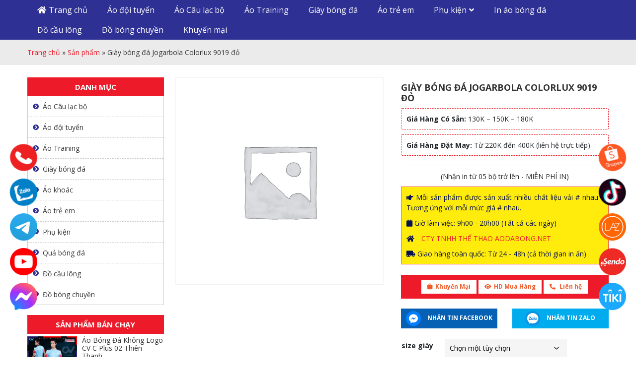

--- FILE ---
content_type: text/html; charset=UTF-8
request_url: https://aodabong.net/san-pham/jogarbola-do/
body_size: 23530
content:
<!DOCTYPE html>
<html lang="vi">
<head>
	<meta charset="UTF-8">
	<meta name="viewport" content="width=device-width, initial-scale=1, shrink-to-fit=no">
	<link rel="profile" href="https://gmpg.org/xfn/11">
	<meta name='robots' content='index, follow, max-image-preview:large, max-snippet:-1, max-video-preview:-1' />

	<!-- This site is optimized with the Yoast SEO plugin v25.9 - https://yoast.com/wordpress/plugins/seo/ -->
	<title>Giày bóng đá Jogarbola Colorlux 9019 đỏ - ÁO BÓNG ĐÁ 2025 -2026</title>
	<link rel="canonical" href="https://aodabong.net/san-pham/jogarbola-do/" />
	<meta property="og:locale" content="vi_VN" />
	<meta property="og:type" content="article" />
	<meta property="og:title" content="Giày bóng đá Jogarbola Colorlux 9019 đỏ - ÁO BÓNG ĐÁ 2025 -2026" />
	<meta property="og:url" content="https://aodabong.net/san-pham/jogarbola-do/" />
	<meta property="og:site_name" content="ÁO BÓNG ĐÁ 2025 -2026" />
	<meta property="article:modified_time" content="2022-08-03T04:53:18+00:00" />
	<meta property="og:image" content="https://aodabong.net/wp-content/uploads/2022/08/176795689_637335145463844097_HasThumb.png" />
	<meta property="og:image:width" content="512" />
	<meta property="og:image:height" content="473" />
	<meta property="og:image:type" content="image/png" />
	<meta name="twitter:card" content="summary_large_image" />
	<script type="application/ld+json" class="yoast-schema-graph">{"@context":"https://schema.org","@graph":[{"@type":"WebPage","@id":"https://aodabong.net/san-pham/jogarbola-do/","url":"https://aodabong.net/san-pham/jogarbola-do/","name":"Giày bóng đá Jogarbola Colorlux 9019 đỏ - ÁO BÓNG ĐÁ 2025 -2026","isPartOf":{"@id":"https://aodabong.net/#website"},"datePublished":"2022-08-03T04:44:08+00:00","dateModified":"2022-08-03T04:53:18+00:00","breadcrumb":{"@id":"https://aodabong.net/san-pham/jogarbola-do/#breadcrumb"},"inLanguage":"vi","potentialAction":[{"@type":"ReadAction","target":["https://aodabong.net/san-pham/jogarbola-do/"]}]},{"@type":"BreadcrumbList","@id":"https://aodabong.net/san-pham/jogarbola-do/#breadcrumb","itemListElement":[{"@type":"ListItem","position":1,"name":"Trang chủ","item":"https://aodabong.net/"},{"@type":"ListItem","position":2,"name":"Sản phẩm","item":"https://aodabong.net/san-pham/"},{"@type":"ListItem","position":3,"name":"Giày bóng đá Jogarbola Colorlux 9019 đỏ"}]},{"@type":"WebSite","@id":"https://aodabong.net/#website","url":"https://aodabong.net/","name":"ÁO BÓNG ĐÁ 2025 -2026","description":"2025| ĐẶT ĐỘI ÁO BÓNG ĐÁ 2025 |ÁO CÂU LẠC BỘ TRÊN TOÀN THẾ GIỚI","potentialAction":[{"@type":"SearchAction","target":{"@type":"EntryPoint","urlTemplate":"https://aodabong.net/?s={search_term_string}"},"query-input":{"@type":"PropertyValueSpecification","valueRequired":true,"valueName":"search_term_string"}}],"inLanguage":"vi"}]}</script>
	<!-- / Yoast SEO plugin. -->


<link rel="alternate" type="application/rss+xml" title="Dòng thông tin ÁO BÓNG ĐÁ 2025 -2026 &raquo;" href="https://aodabong.net/feed/" />
<link rel="alternate" type="application/rss+xml" title="ÁO BÓNG ĐÁ 2025 -2026 &raquo; Dòng bình luận" href="https://aodabong.net/comments/feed/" />
<link rel="alternate" title="oNhúng (JSON)" type="application/json+oembed" href="https://aodabong.net/wp-json/oembed/1.0/embed?url=https%3A%2F%2Faodabong.net%2Fsan-pham%2Fjogarbola-do%2F" />
<link rel="alternate" title="oNhúng (XML)" type="text/xml+oembed" href="https://aodabong.net/wp-json/oembed/1.0/embed?url=https%3A%2F%2Faodabong.net%2Fsan-pham%2Fjogarbola-do%2F&#038;format=xml" />
<style id='wp-img-auto-sizes-contain-inline-css' type='text/css'>
img:is([sizes=auto i],[sizes^="auto," i]){contain-intrinsic-size:3000px 1500px}
/*# sourceURL=wp-img-auto-sizes-contain-inline-css */
</style>
<link rel='stylesheet' id='bootstrap-style-css' href='https://aodabong.net/wp-content/themes/aodabong/lib/css/bootstrap.min.css?ver=6.9' type='text/css' media='all' />
<link rel='stylesheet' id='fontawesome-style-css' href='https://aodabong.net/wp-content/themes/aodabong/lib/css/font-awesome-all.css?ver=6.9' type='text/css' media='all' />
<style id='wp-emoji-styles-inline-css' type='text/css'>

	img.wp-smiley, img.emoji {
		display: inline !important;
		border: none !important;
		box-shadow: none !important;
		height: 1em !important;
		width: 1em !important;
		margin: 0 0.07em !important;
		vertical-align: -0.1em !important;
		background: none !important;
		padding: 0 !important;
	}
/*# sourceURL=wp-emoji-styles-inline-css */
</style>
<link rel='stylesheet' id='wp-block-library-css' href='https://aodabong.net/wp-includes/css/dist/block-library/style.min.css?ver=6.9' type='text/css' media='all' />
<style id='classic-theme-styles-inline-css' type='text/css'>
/*! This file is auto-generated */
.wp-block-button__link{color:#fff;background-color:#32373c;border-radius:9999px;box-shadow:none;text-decoration:none;padding:calc(.667em + 2px) calc(1.333em + 2px);font-size:1.125em}.wp-block-file__button{background:#32373c;color:#fff;text-decoration:none}
/*# sourceURL=/wp-includes/css/classic-themes.min.css */
</style>
<style id='global-styles-inline-css' type='text/css'>
:root{--wp--preset--aspect-ratio--square: 1;--wp--preset--aspect-ratio--4-3: 4/3;--wp--preset--aspect-ratio--3-4: 3/4;--wp--preset--aspect-ratio--3-2: 3/2;--wp--preset--aspect-ratio--2-3: 2/3;--wp--preset--aspect-ratio--16-9: 16/9;--wp--preset--aspect-ratio--9-16: 9/16;--wp--preset--color--black: #000000;--wp--preset--color--cyan-bluish-gray: #abb8c3;--wp--preset--color--white: #ffffff;--wp--preset--color--pale-pink: #f78da7;--wp--preset--color--vivid-red: #cf2e2e;--wp--preset--color--luminous-vivid-orange: #ff6900;--wp--preset--color--luminous-vivid-amber: #fcb900;--wp--preset--color--light-green-cyan: #7bdcb5;--wp--preset--color--vivid-green-cyan: #00d084;--wp--preset--color--pale-cyan-blue: #8ed1fc;--wp--preset--color--vivid-cyan-blue: #0693e3;--wp--preset--color--vivid-purple: #9b51e0;--wp--preset--gradient--vivid-cyan-blue-to-vivid-purple: linear-gradient(135deg,rgb(6,147,227) 0%,rgb(155,81,224) 100%);--wp--preset--gradient--light-green-cyan-to-vivid-green-cyan: linear-gradient(135deg,rgb(122,220,180) 0%,rgb(0,208,130) 100%);--wp--preset--gradient--luminous-vivid-amber-to-luminous-vivid-orange: linear-gradient(135deg,rgb(252,185,0) 0%,rgb(255,105,0) 100%);--wp--preset--gradient--luminous-vivid-orange-to-vivid-red: linear-gradient(135deg,rgb(255,105,0) 0%,rgb(207,46,46) 100%);--wp--preset--gradient--very-light-gray-to-cyan-bluish-gray: linear-gradient(135deg,rgb(238,238,238) 0%,rgb(169,184,195) 100%);--wp--preset--gradient--cool-to-warm-spectrum: linear-gradient(135deg,rgb(74,234,220) 0%,rgb(151,120,209) 20%,rgb(207,42,186) 40%,rgb(238,44,130) 60%,rgb(251,105,98) 80%,rgb(254,248,76) 100%);--wp--preset--gradient--blush-light-purple: linear-gradient(135deg,rgb(255,206,236) 0%,rgb(152,150,240) 100%);--wp--preset--gradient--blush-bordeaux: linear-gradient(135deg,rgb(254,205,165) 0%,rgb(254,45,45) 50%,rgb(107,0,62) 100%);--wp--preset--gradient--luminous-dusk: linear-gradient(135deg,rgb(255,203,112) 0%,rgb(199,81,192) 50%,rgb(65,88,208) 100%);--wp--preset--gradient--pale-ocean: linear-gradient(135deg,rgb(255,245,203) 0%,rgb(182,227,212) 50%,rgb(51,167,181) 100%);--wp--preset--gradient--electric-grass: linear-gradient(135deg,rgb(202,248,128) 0%,rgb(113,206,126) 100%);--wp--preset--gradient--midnight: linear-gradient(135deg,rgb(2,3,129) 0%,rgb(40,116,252) 100%);--wp--preset--font-size--small: 13px;--wp--preset--font-size--medium: 20px;--wp--preset--font-size--large: 36px;--wp--preset--font-size--x-large: 42px;--wp--preset--spacing--20: 0.44rem;--wp--preset--spacing--30: 0.67rem;--wp--preset--spacing--40: 1rem;--wp--preset--spacing--50: 1.5rem;--wp--preset--spacing--60: 2.25rem;--wp--preset--spacing--70: 3.38rem;--wp--preset--spacing--80: 5.06rem;--wp--preset--shadow--natural: 6px 6px 9px rgba(0, 0, 0, 0.2);--wp--preset--shadow--deep: 12px 12px 50px rgba(0, 0, 0, 0.4);--wp--preset--shadow--sharp: 6px 6px 0px rgba(0, 0, 0, 0.2);--wp--preset--shadow--outlined: 6px 6px 0px -3px rgb(255, 255, 255), 6px 6px rgb(0, 0, 0);--wp--preset--shadow--crisp: 6px 6px 0px rgb(0, 0, 0);}:where(.is-layout-flex){gap: 0.5em;}:where(.is-layout-grid){gap: 0.5em;}body .is-layout-flex{display: flex;}.is-layout-flex{flex-wrap: wrap;align-items: center;}.is-layout-flex > :is(*, div){margin: 0;}body .is-layout-grid{display: grid;}.is-layout-grid > :is(*, div){margin: 0;}:where(.wp-block-columns.is-layout-flex){gap: 2em;}:where(.wp-block-columns.is-layout-grid){gap: 2em;}:where(.wp-block-post-template.is-layout-flex){gap: 1.25em;}:where(.wp-block-post-template.is-layout-grid){gap: 1.25em;}.has-black-color{color: var(--wp--preset--color--black) !important;}.has-cyan-bluish-gray-color{color: var(--wp--preset--color--cyan-bluish-gray) !important;}.has-white-color{color: var(--wp--preset--color--white) !important;}.has-pale-pink-color{color: var(--wp--preset--color--pale-pink) !important;}.has-vivid-red-color{color: var(--wp--preset--color--vivid-red) !important;}.has-luminous-vivid-orange-color{color: var(--wp--preset--color--luminous-vivid-orange) !important;}.has-luminous-vivid-amber-color{color: var(--wp--preset--color--luminous-vivid-amber) !important;}.has-light-green-cyan-color{color: var(--wp--preset--color--light-green-cyan) !important;}.has-vivid-green-cyan-color{color: var(--wp--preset--color--vivid-green-cyan) !important;}.has-pale-cyan-blue-color{color: var(--wp--preset--color--pale-cyan-blue) !important;}.has-vivid-cyan-blue-color{color: var(--wp--preset--color--vivid-cyan-blue) !important;}.has-vivid-purple-color{color: var(--wp--preset--color--vivid-purple) !important;}.has-black-background-color{background-color: var(--wp--preset--color--black) !important;}.has-cyan-bluish-gray-background-color{background-color: var(--wp--preset--color--cyan-bluish-gray) !important;}.has-white-background-color{background-color: var(--wp--preset--color--white) !important;}.has-pale-pink-background-color{background-color: var(--wp--preset--color--pale-pink) !important;}.has-vivid-red-background-color{background-color: var(--wp--preset--color--vivid-red) !important;}.has-luminous-vivid-orange-background-color{background-color: var(--wp--preset--color--luminous-vivid-orange) !important;}.has-luminous-vivid-amber-background-color{background-color: var(--wp--preset--color--luminous-vivid-amber) !important;}.has-light-green-cyan-background-color{background-color: var(--wp--preset--color--light-green-cyan) !important;}.has-vivid-green-cyan-background-color{background-color: var(--wp--preset--color--vivid-green-cyan) !important;}.has-pale-cyan-blue-background-color{background-color: var(--wp--preset--color--pale-cyan-blue) !important;}.has-vivid-cyan-blue-background-color{background-color: var(--wp--preset--color--vivid-cyan-blue) !important;}.has-vivid-purple-background-color{background-color: var(--wp--preset--color--vivid-purple) !important;}.has-black-border-color{border-color: var(--wp--preset--color--black) !important;}.has-cyan-bluish-gray-border-color{border-color: var(--wp--preset--color--cyan-bluish-gray) !important;}.has-white-border-color{border-color: var(--wp--preset--color--white) !important;}.has-pale-pink-border-color{border-color: var(--wp--preset--color--pale-pink) !important;}.has-vivid-red-border-color{border-color: var(--wp--preset--color--vivid-red) !important;}.has-luminous-vivid-orange-border-color{border-color: var(--wp--preset--color--luminous-vivid-orange) !important;}.has-luminous-vivid-amber-border-color{border-color: var(--wp--preset--color--luminous-vivid-amber) !important;}.has-light-green-cyan-border-color{border-color: var(--wp--preset--color--light-green-cyan) !important;}.has-vivid-green-cyan-border-color{border-color: var(--wp--preset--color--vivid-green-cyan) !important;}.has-pale-cyan-blue-border-color{border-color: var(--wp--preset--color--pale-cyan-blue) !important;}.has-vivid-cyan-blue-border-color{border-color: var(--wp--preset--color--vivid-cyan-blue) !important;}.has-vivid-purple-border-color{border-color: var(--wp--preset--color--vivid-purple) !important;}.has-vivid-cyan-blue-to-vivid-purple-gradient-background{background: var(--wp--preset--gradient--vivid-cyan-blue-to-vivid-purple) !important;}.has-light-green-cyan-to-vivid-green-cyan-gradient-background{background: var(--wp--preset--gradient--light-green-cyan-to-vivid-green-cyan) !important;}.has-luminous-vivid-amber-to-luminous-vivid-orange-gradient-background{background: var(--wp--preset--gradient--luminous-vivid-amber-to-luminous-vivid-orange) !important;}.has-luminous-vivid-orange-to-vivid-red-gradient-background{background: var(--wp--preset--gradient--luminous-vivid-orange-to-vivid-red) !important;}.has-very-light-gray-to-cyan-bluish-gray-gradient-background{background: var(--wp--preset--gradient--very-light-gray-to-cyan-bluish-gray) !important;}.has-cool-to-warm-spectrum-gradient-background{background: var(--wp--preset--gradient--cool-to-warm-spectrum) !important;}.has-blush-light-purple-gradient-background{background: var(--wp--preset--gradient--blush-light-purple) !important;}.has-blush-bordeaux-gradient-background{background: var(--wp--preset--gradient--blush-bordeaux) !important;}.has-luminous-dusk-gradient-background{background: var(--wp--preset--gradient--luminous-dusk) !important;}.has-pale-ocean-gradient-background{background: var(--wp--preset--gradient--pale-ocean) !important;}.has-electric-grass-gradient-background{background: var(--wp--preset--gradient--electric-grass) !important;}.has-midnight-gradient-background{background: var(--wp--preset--gradient--midnight) !important;}.has-small-font-size{font-size: var(--wp--preset--font-size--small) !important;}.has-medium-font-size{font-size: var(--wp--preset--font-size--medium) !important;}.has-large-font-size{font-size: var(--wp--preset--font-size--large) !important;}.has-x-large-font-size{font-size: var(--wp--preset--font-size--x-large) !important;}
:where(.wp-block-post-template.is-layout-flex){gap: 1.25em;}:where(.wp-block-post-template.is-layout-grid){gap: 1.25em;}
:where(.wp-block-term-template.is-layout-flex){gap: 1.25em;}:where(.wp-block-term-template.is-layout-grid){gap: 1.25em;}
:where(.wp-block-columns.is-layout-flex){gap: 2em;}:where(.wp-block-columns.is-layout-grid){gap: 2em;}
:root :where(.wp-block-pullquote){font-size: 1.5em;line-height: 1.6;}
/*# sourceURL=global-styles-inline-css */
</style>
<link rel='stylesheet' id='contact-form-7-css' href='https://aodabong.net/wp-content/plugins/contact-form-7/includes/css/styles.css?ver=6.1' type='text/css' media='all' />
<link rel='stylesheet' id='devvn-quickbuy-style-css' href='https://aodabong.net/wp-content/plugins/devvn-quick-buy/css/devvn-quick-buy.css?ver=2.2.0' type='text/css' media='all' />
<link rel='stylesheet' id='photoswipe-css' href='https://aodabong.net/wp-content/plugins/woocommerce/assets/css/photoswipe/photoswipe.min.css?ver=10.1.3' type='text/css' media='all' />
<link rel='stylesheet' id='photoswipe-default-skin-css' href='https://aodabong.net/wp-content/plugins/woocommerce/assets/css/photoswipe/default-skin/default-skin.min.css?ver=10.1.3' type='text/css' media='all' />
<link rel='stylesheet' id='woocommerce-layout-css' href='https://aodabong.net/wp-content/plugins/woocommerce/assets/css/woocommerce-layout.css?ver=10.1.3' type='text/css' media='all' />
<link rel='stylesheet' id='woocommerce-smallscreen-css' href='https://aodabong.net/wp-content/plugins/woocommerce/assets/css/woocommerce-smallscreen.css?ver=10.1.3' type='text/css' media='only screen and (max-width: 768px)' />
<link rel='stylesheet' id='woocommerce-general-css' href='https://aodabong.net/wp-content/plugins/woocommerce/assets/css/woocommerce.css?ver=10.1.3' type='text/css' media='all' />
<style id='woocommerce-inline-inline-css' type='text/css'>
.woocommerce form .form-row .required { visibility: visible; }
/*# sourceURL=woocommerce-inline-inline-css */
</style>
<link rel='stylesheet' id='wp_automatic_gallery_style-css' href='https://aodabong.net/wp-content/plugins/wp-automatic/css/wp-automatic.css?ver=1.0.0' type='text/css' media='all' />
<link rel='stylesheet' id='brands-styles-css' href='https://aodabong.net/wp-content/plugins/woocommerce/assets/css/brands.css?ver=10.1.3' type='text/css' media='all' />
<link rel='stylesheet' id='dgwt-wcas-style-css' href='https://aodabong.net/wp-content/plugins/ajax-search-for-woocommerce/assets/css/style.min.css?ver=1.32.0' type='text/css' media='all' />
<link rel='stylesheet' id='slick-style-css' href='https://aodabong.net/wp-content/themes/aodabong/lib/css/slick/slick.css?ver=6.9' type='text/css' media='all' />
<link rel='stylesheet' id='slick-theme-style-css' href='https://aodabong.net/wp-content/themes/aodabong/lib/css/slick/slick-theme.css?ver=6.9' type='text/css' media='all' />
<link rel='stylesheet' id='fancybox-css-css' href='https://aodabong.net/wp-content/themes/aodabong/lib/css/gallery-product/fancybox.min.css?ver=6.9' type='text/css' media='all' />
<link rel='stylesheet' id='gallery-front-css-css' href='https://aodabong.net/wp-content/themes/aodabong/lib/css/gallery-product/gallery-front.css?ver=6.9' type='text/css' media='all' />
<link rel='stylesheet' id='shtheme-style-css' href='https://aodabong.net/wp-content/themes/aodabong/style.css?ver=6.9' type='text/css' media='all' />
<link rel='stylesheet' id='woocommerce-style-css' href='https://aodabong.net/wp-content/themes/aodabong/lib/css/custom-woocommerce.css?ver=6.9' type='text/css' media='all' />
<link rel='stylesheet' id='woocommerce-layout-style-css' href='https://aodabong.net/wp-content/themes/aodabong/lib/css/layout-woocommerce.css?ver=6.9' type='text/css' media='all' />
<script type="text/template" id="tmpl-variation-template">
	<div class="woocommerce-variation-description">{{{ data.variation.variation_description }}}</div>
	<div class="woocommerce-variation-price">{{{ data.variation.price_html }}}</div>
	<div class="woocommerce-variation-availability">{{{ data.variation.availability_html }}}</div>
</script>
<script type="text/template" id="tmpl-unavailable-variation-template">
	<p role="alert">Rất tiếc, sản phẩm này hiện không tồn tại. Hãy chọn một phương thức kết hợp khác.</p>
</script>
<script type="text/javascript" src="https://aodabong.net/wp-includes/js/jquery/jquery.min.js?ver=3.7.1" id="jquery-core-js"></script>
<script type="text/javascript" src="https://aodabong.net/wp-includes/js/jquery/jquery-migrate.min.js?ver=3.4.1" id="jquery-migrate-js"></script>
<script type="text/javascript" src="https://aodabong.net/wp-includes/js/underscore.min.js?ver=1.13.7" id="underscore-js"></script>
<script type="text/javascript" id="wp-util-js-extra">
/* <![CDATA[ */
var _wpUtilSettings = {"ajax":{"url":"/wp-admin/admin-ajax.php"}};
//# sourceURL=wp-util-js-extra
/* ]]> */
</script>
<script type="text/javascript" src="https://aodabong.net/wp-includes/js/wp-util.min.js?ver=6.9" id="wp-util-js"></script>
<script type="text/javascript" src="https://aodabong.net/wp-content/plugins/woocommerce/assets/js/jquery-blockui/jquery.blockUI.min.js?ver=2.7.0-wc.10.1.3" id="jquery-blockui-js" data-wp-strategy="defer"></script>
<script type="text/javascript" id="wc-add-to-cart-js-extra">
/* <![CDATA[ */
var wc_add_to_cart_params = {"ajax_url":"/wp-admin/admin-ajax.php","wc_ajax_url":"/?wc-ajax=%%endpoint%%&elementor_page_id=5641","i18n_view_cart":"Xem gi\u1ecf h\u00e0ng","cart_url":"https://aodabong.net/gio-hang/","is_cart":"","cart_redirect_after_add":"no"};
//# sourceURL=wc-add-to-cart-js-extra
/* ]]> */
</script>
<script type="text/javascript" src="https://aodabong.net/wp-content/plugins/woocommerce/assets/js/frontend/add-to-cart.min.js?ver=10.1.3" id="wc-add-to-cart-js" defer="defer" data-wp-strategy="defer"></script>
<script type="text/javascript" src="https://aodabong.net/wp-content/plugins/woocommerce/assets/js/zoom/jquery.zoom.min.js?ver=1.7.21-wc.10.1.3" id="zoom-js" defer="defer" data-wp-strategy="defer"></script>
<script type="text/javascript" src="https://aodabong.net/wp-content/plugins/woocommerce/assets/js/flexslider/jquery.flexslider.min.js?ver=2.7.2-wc.10.1.3" id="flexslider-js" defer="defer" data-wp-strategy="defer"></script>
<script type="text/javascript" src="https://aodabong.net/wp-content/plugins/woocommerce/assets/js/photoswipe/photoswipe.min.js?ver=4.1.1-wc.10.1.3" id="photoswipe-js" defer="defer" data-wp-strategy="defer"></script>
<script type="text/javascript" src="https://aodabong.net/wp-content/plugins/woocommerce/assets/js/photoswipe/photoswipe-ui-default.min.js?ver=4.1.1-wc.10.1.3" id="photoswipe-ui-default-js" defer="defer" data-wp-strategy="defer"></script>
<script type="text/javascript" id="wc-single-product-js-extra">
/* <![CDATA[ */
var wc_single_product_params = {"i18n_required_rating_text":"Vui l\u00f2ng ch\u1ecdn m\u1ed9t m\u1ee9c \u0111\u00e1nh gi\u00e1","i18n_rating_options":["1 tr\u00ean 5 sao","2 tr\u00ean 5 sao","3 tr\u00ean 5 sao","4 tr\u00ean 5 sao","5 tr\u00ean 5 sao"],"i18n_product_gallery_trigger_text":"Xem th\u01b0 vi\u1ec7n \u1ea3nh to\u00e0n m\u00e0n h\u00ecnh","review_rating_required":"yes","flexslider":{"rtl":false,"animation":"slide","smoothHeight":true,"directionNav":false,"controlNav":"thumbnails","slideshow":false,"animationSpeed":500,"animationLoop":false,"allowOneSlide":false},"zoom_enabled":"1","zoom_options":[],"photoswipe_enabled":"1","photoswipe_options":{"shareEl":false,"closeOnScroll":false,"history":false,"hideAnimationDuration":0,"showAnimationDuration":0},"flexslider_enabled":"1"};
//# sourceURL=wc-single-product-js-extra
/* ]]> */
</script>
<script type="text/javascript" src="https://aodabong.net/wp-content/plugins/woocommerce/assets/js/frontend/single-product.min.js?ver=10.1.3" id="wc-single-product-js" defer="defer" data-wp-strategy="defer"></script>
<script type="text/javascript" src="https://aodabong.net/wp-content/plugins/woocommerce/assets/js/js-cookie/js.cookie.min.js?ver=2.1.4-wc.10.1.3" id="js-cookie-js" defer="defer" data-wp-strategy="defer"></script>
<script type="text/javascript" id="woocommerce-js-extra">
/* <![CDATA[ */
var woocommerce_params = {"ajax_url":"/wp-admin/admin-ajax.php","wc_ajax_url":"/?wc-ajax=%%endpoint%%&elementor_page_id=5641","i18n_password_show":"Hi\u1ec3n th\u1ecb m\u1eadt kh\u1ea9u","i18n_password_hide":"\u1ea8n m\u1eadt kh\u1ea9u"};
//# sourceURL=woocommerce-js-extra
/* ]]> */
</script>
<script type="text/javascript" src="https://aodabong.net/wp-content/plugins/woocommerce/assets/js/frontend/woocommerce.min.js?ver=10.1.3" id="woocommerce-js" defer="defer" data-wp-strategy="defer"></script>
<script type="text/javascript" src="https://aodabong.net/wp-content/plugins/wp-automatic/js/main-front.js?ver=1.0.1" id="wp_automatic_gallery-js"></script>
<link rel="https://api.w.org/" href="https://aodabong.net/wp-json/" /><link rel="alternate" title="JSON" type="application/json" href="https://aodabong.net/wp-json/wp/v2/product/5641" /><link rel="EditURI" type="application/rsd+xml" title="RSD" href="https://aodabong.net/xmlrpc.php?rsd" />
<meta name="generator" content="WordPress 6.9" />
<meta name="generator" content="WooCommerce 10.1.3" />
<link rel='shortlink' href='https://aodabong.net/?p=5641' />
<meta name="generator" content="Redux 4.5.9" />		<style>
			.dgwt-wcas-ico-magnifier,.dgwt-wcas-ico-magnifier-handler{max-width:20px}.dgwt-wcas-search-wrapp{max-width:600px}		</style>
			<noscript><style>.woocommerce-product-gallery{ opacity: 1 !important; }</style></noscript>
	<meta name="generator" content="Elementor 3.33.4; features: additional_custom_breakpoints; settings: css_print_method-external, google_font-enabled, font_display-auto">
			<style>
				.e-con.e-parent:nth-of-type(n+4):not(.e-lazyloaded):not(.e-no-lazyload),
				.e-con.e-parent:nth-of-type(n+4):not(.e-lazyloaded):not(.e-no-lazyload) * {
					background-image: none !important;
				}
				@media screen and (max-height: 1024px) {
					.e-con.e-parent:nth-of-type(n+3):not(.e-lazyloaded):not(.e-no-lazyload),
					.e-con.e-parent:nth-of-type(n+3):not(.e-lazyloaded):not(.e-no-lazyload) * {
						background-image: none !important;
					}
				}
				@media screen and (max-height: 640px) {
					.e-con.e-parent:nth-of-type(n+2):not(.e-lazyloaded):not(.e-no-lazyload),
					.e-con.e-parent:nth-of-type(n+2):not(.e-lazyloaded):not(.e-no-lazyload) * {
						background-image: none !important;
					}
				}
			</style>
			<link rel="icon" href="https://aodabong.net/wp-content/uploads/2023/07/cropped-z4509335776747_a13e1213d8837fb4ccfe4812ade10510-removebg-preview-32x32.png" sizes="32x32" />
<link rel="icon" href="https://aodabong.net/wp-content/uploads/2023/07/cropped-z4509335776747_a13e1213d8837fb4ccfe4812ade10510-removebg-preview-192x192.png" sizes="192x192" />
<link rel="apple-touch-icon" href="https://aodabong.net/wp-content/uploads/2023/07/cropped-z4509335776747_a13e1213d8837fb4ccfe4812ade10510-removebg-preview-180x180.png" />
<meta name="msapplication-TileImage" content="https://aodabong.net/wp-content/uploads/2023/07/cropped-z4509335776747_a13e1213d8837fb4ccfe4812ade10510-removebg-preview-270x270.png" />
</head>

<body data-rsssl=1 class="wp-singular product-template-default single single-product postid-5641 wp-theme-aodabong theme-aodabong woocommerce woocommerce-page woocommerce-no-js sidebar-content site-full-width elementor-default elementor-kit-5413" itemscope="itemscope" itemtype="http://schema.org/WebPage">

    <nav id="mobilenav">
        <div class="mobilenav__inner">
            <div class="toplg">
                <div class="logo">
                                    </div>
            </div>
            <div class="menu-top-menu-container"><ul id="menu-main" class="mobile-menu"><li id="menu-item-6" class="li-home menu-item menu-item-type-custom menu-item-object-custom menu-item-home menu-item-6"><a href="https://aodabong.net/">Trang chủ</a></li>
<li id="menu-item-308" class="menu-item menu-item-type-taxonomy menu-item-object-product_cat menu-item-308"><a href="https://aodabong.net/danh-muc/ao-doi-tuyen/">Áo đội tuyển</a></li>
<li id="menu-item-7761" class="menu-item menu-item-type-taxonomy menu-item-object-product_cat menu-item-7761"><a href="https://aodabong.net/danh-muc/ao-cau-lac-bo/">Áo Câu lạc bộ</a></li>
<li id="menu-item-7762" class="menu-item menu-item-type-taxonomy menu-item-object-product_cat menu-item-7762"><a href="https://aodabong.net/danh-muc/ao-training/">Áo Training</a></li>
<li id="menu-item-7656" class="menu-item menu-item-type-taxonomy menu-item-object-product_cat menu-item-7656"><a href="https://aodabong.net/danh-muc/giay-bong-da/">Giày bóng đá</a></li>
<li id="menu-item-7763" class="menu-item menu-item-type-taxonomy menu-item-object-product_cat menu-item-7763"><a href="https://aodabong.net/danh-muc/ao-tre-em/">Áo trẻ em</a></li>
<li id="menu-item-314" class="menu-item menu-item-type-taxonomy menu-item-object-product_cat menu-item-has-children menu-item-314"><a href="https://aodabong.net/danh-muc/phu-kien-bong-da/">Phụ kiện</a>
<ul class="sub-menu">
	<li id="menu-item-7643" class="menu-item menu-item-type-taxonomy menu-item-object-product_cat menu-item-7643"><a href="https://aodabong.net/danh-muc/phu-kien-bong-da/qua-bong-da/">Quả bóng đá</a></li>
	<li id="menu-item-7644" class="menu-item menu-item-type-taxonomy menu-item-object-product_cat menu-item-7644"><a href="https://aodabong.net/danh-muc/phu-kien-bong-da/gang-tay-thu-mon/">Găng tay thủ môn</a></li>
	<li id="menu-item-7645" class="menu-item menu-item-type-taxonomy menu-item-object-product_cat menu-item-7645"><a href="https://aodabong.net/danh-muc/phu-kien-bong-da/tat-bong-da/">Tất bóng đá</a></li>
	<li id="menu-item-315" class="menu-item menu-item-type-taxonomy menu-item-object-product_cat menu-item-315"><a href="https://aodabong.net/danh-muc/phu-kien-bong-da/cup-vo-dich/">Cúp vô địch</a></li>
	<li id="menu-item-7646" class="menu-item menu-item-type-taxonomy menu-item-object-product_cat menu-item-7646"><a href="https://aodabong.net/danh-muc/phu-kien-bong-da/do-bao-ve/">Đồ bảo vệ</a></li>
	<li id="menu-item-7647" class="menu-item menu-item-type-taxonomy menu-item-object-product_cat menu-item-7647"><a href="https://aodabong.net/danh-muc/phu-kien-bong-da/ao-thu-mon/">Áo thủ môn</a></li>
	<li id="menu-item-7648" class="menu-item menu-item-type-taxonomy menu-item-object-product_cat menu-item-7648"><a href="https://aodabong.net/danh-muc/phu-kien-bong-da/ao-tap/">Áo tập</a></li>
	<li id="menu-item-7649" class="menu-item menu-item-type-taxonomy menu-item-object-product_cat menu-item-7649"><a href="https://aodabong.net/danh-muc/phu-kien-bong-da/ao-trong-tai/">Áo trọng tài</a></li>
	<li id="menu-item-7650" class="menu-item menu-item-type-taxonomy menu-item-object-product_cat menu-item-7650"><a href="https://aodabong.net/danh-muc/phu-kien-bong-da/do-da-banh/">Đồ đá banh</a></li>
	<li id="menu-item-7642" class="menu-item menu-item-type-taxonomy menu-item-object-product_cat menu-item-7642"><a href="https://aodabong.net/danh-muc/phu-kien-bong-da/tui-dung-do-bong-da/">Túi đựng đồ bóng đá</a></li>
</ul>
</li>
<li id="menu-item-7765" class="menu-item menu-item-type-taxonomy menu-item-object-product_cat menu-item-7765"><a href="https://aodabong.net/danh-muc/in-ao-bong-da/">In áo bóng đá</a></li>
<li id="menu-item-16129" class="menu-item menu-item-type-taxonomy menu-item-object-product_cat menu-item-16129"><a href="https://aodabong.net/danh-muc/do-cau-long/">Đồ cầu lông</a></li>
<li id="menu-item-16128" class="menu-item menu-item-type-taxonomy menu-item-object-product_cat menu-item-16128"><a href="https://aodabong.net/danh-muc/do-bong-chuyen/">Đồ bóng chuyền</a></li>
<li id="menu-item-313" class="menu-item menu-item-type-taxonomy menu-item-object-product_cat menu-item-313"><a href="https://aodabong.net/danh-muc/khuyen-mai/">Khuyến mại</a></li>
</ul></div>            <a class="menu_close"><i class="fas fa-angle-left"></i></a>
        </div>
    </nav>
    
<div id="page" class="site">

	<header id="masthead" class="site-header header-banner" role="banner" itemscope="itemscope" itemtype="http://schema.org/WPHeader">

		<!-- Start Top Header -->
				<!-- End Top Header -->

		<div class="header-main">
	<div class="container">
		<div class="site-branding">
							<p class="site-title"><a href="https://aodabong.net/" rel="home">ÁO BÓNG ĐÁ 2025 -2026</a></p>
							<p class="site-description">2025| ĐẶT ĐỘI ÁO BÓNG ĐÁ 2025 |ÁO CÂU LẠC BỘ TRÊN TOÀN THẾ GIỚI</p>
					</div><!-- .site-branding -->

		<div class="header-content">
			<div class="logo">
							</div>
		</div>
	</div>
</div>

<!-- Start Menu Mobile -->
<div class="navbar fixed-top d-lg-none">
	<a id="showmenu" class="">
		<span class="hamburger hamburger--collapse">
			<span class="hamburger-box">
				<span class="hamburger-inner"></span>
			</span>
		</span>
	</a>
	<a class="navbar-brand" href="https://aodabong.net">MENU</a>
</div>
<!-- End Menu Mobile -->
	<nav id="site-navigation" class="main-navigation" itemscope itemtype="https://schema.org/SiteNavigationElement">
		<div class="container">
			<div class="menu-top-menu-container"><ul id="primary-menu" class="menu clearfix"><li class="li-home menu-item menu-item-type-custom menu-item-object-custom menu-item-home menu-item-6"><a href="https://aodabong.net/">Trang chủ</a></li>
<li class="menu-item menu-item-type-taxonomy menu-item-object-product_cat menu-item-308"><a href="https://aodabong.net/danh-muc/ao-doi-tuyen/">Áo đội tuyển</a></li>
<li class="menu-item menu-item-type-taxonomy menu-item-object-product_cat menu-item-7761"><a href="https://aodabong.net/danh-muc/ao-cau-lac-bo/">Áo Câu lạc bộ</a></li>
<li class="menu-item menu-item-type-taxonomy menu-item-object-product_cat menu-item-7762"><a href="https://aodabong.net/danh-muc/ao-training/">Áo Training</a></li>
<li class="menu-item menu-item-type-taxonomy menu-item-object-product_cat menu-item-7656"><a href="https://aodabong.net/danh-muc/giay-bong-da/">Giày bóng đá</a></li>
<li class="menu-item menu-item-type-taxonomy menu-item-object-product_cat menu-item-7763"><a href="https://aodabong.net/danh-muc/ao-tre-em/">Áo trẻ em</a></li>
<li class="menu-item menu-item-type-taxonomy menu-item-object-product_cat menu-item-has-children menu-item-314"><a href="https://aodabong.net/danh-muc/phu-kien-bong-da/">Phụ kiện</a>
<ul class="sub-menu">
	<li class="menu-item menu-item-type-taxonomy menu-item-object-product_cat menu-item-7643"><a href="https://aodabong.net/danh-muc/phu-kien-bong-da/qua-bong-da/">Quả bóng đá</a></li>
	<li class="menu-item menu-item-type-taxonomy menu-item-object-product_cat menu-item-7644"><a href="https://aodabong.net/danh-muc/phu-kien-bong-da/gang-tay-thu-mon/">Găng tay thủ môn</a></li>
	<li class="menu-item menu-item-type-taxonomy menu-item-object-product_cat menu-item-7645"><a href="https://aodabong.net/danh-muc/phu-kien-bong-da/tat-bong-da/">Tất bóng đá</a></li>
	<li class="menu-item menu-item-type-taxonomy menu-item-object-product_cat menu-item-315"><a href="https://aodabong.net/danh-muc/phu-kien-bong-da/cup-vo-dich/">Cúp vô địch</a></li>
	<li class="menu-item menu-item-type-taxonomy menu-item-object-product_cat menu-item-7646"><a href="https://aodabong.net/danh-muc/phu-kien-bong-da/do-bao-ve/">Đồ bảo vệ</a></li>
	<li class="menu-item menu-item-type-taxonomy menu-item-object-product_cat menu-item-7647"><a href="https://aodabong.net/danh-muc/phu-kien-bong-da/ao-thu-mon/">Áo thủ môn</a></li>
	<li class="menu-item menu-item-type-taxonomy menu-item-object-product_cat menu-item-7648"><a href="https://aodabong.net/danh-muc/phu-kien-bong-da/ao-tap/">Áo tập</a></li>
	<li class="menu-item menu-item-type-taxonomy menu-item-object-product_cat menu-item-7649"><a href="https://aodabong.net/danh-muc/phu-kien-bong-da/ao-trong-tai/">Áo trọng tài</a></li>
	<li class="menu-item menu-item-type-taxonomy menu-item-object-product_cat menu-item-7650"><a href="https://aodabong.net/danh-muc/phu-kien-bong-da/do-da-banh/">Đồ đá banh</a></li>
	<li class="menu-item menu-item-type-taxonomy menu-item-object-product_cat menu-item-7642"><a href="https://aodabong.net/danh-muc/phu-kien-bong-da/tui-dung-do-bong-da/">Túi đựng đồ bóng đá</a></li>
</ul>
</li>
<li class="menu-item menu-item-type-taxonomy menu-item-object-product_cat menu-item-7765"><a href="https://aodabong.net/danh-muc/in-ao-bong-da/">In áo bóng đá</a></li>
<li class="menu-item menu-item-type-taxonomy menu-item-object-product_cat menu-item-16129"><a href="https://aodabong.net/danh-muc/do-cau-long/">Đồ cầu lông</a></li>
<li class="menu-item menu-item-type-taxonomy menu-item-object-product_cat menu-item-16128"><a href="https://aodabong.net/danh-muc/do-bong-chuyen/">Đồ bóng chuyền</a></li>
<li class="menu-item menu-item-type-taxonomy menu-item-object-product_cat menu-item-313"><a href="https://aodabong.net/danh-muc/khuyen-mai/">Khuyến mại</a></li>
</ul></div>		</div>
	</nav>

	</header><!-- #masthead -->
	
	<div id="content" class="site-content">

		<div class="wtb-breadcrumb"><div class="container"><div class="breadcrumb"><span><span><a href="https://aodabong.net/">Trang chủ</a></span> » <span><a href="https://aodabong.net/san-pham/">Sản phẩm</a></span> » <span class="breadcrumb_last" aria-current="page">Giày bóng đá Jogarbola Colorlux 9019 đỏ</span></span></div></div></div>
			<div class="container">

	<div class="content-sidebar-wrap"><main id="main" class="site-main" role="main">
		
			<div class="woocommerce-notices-wrapper"></div><div id="product-5641" class="product type-product post-5641 status-publish first instock product_cat-ao-khoac shipping-taxable purchasable product-type-variable">

	<div class="clearfix">
		<div class="woocommerce-product-gallery woocommerce-product-gallery--without-images woocommerce-product-gallery--columns-4 images" data-columns="4" style="opacity: 0; transition: opacity .25s ease-in-out;">
	<figure class="woocommerce-product-gallery__wrapper">
		<div class="woocommerce-product-gallery__image--placeholder"><img src="https://aodabong.net/wp-content/uploads/woocommerce-placeholder.png" alt="Đang chờ ảnh sản phẩm" class="wp-post-image" /></div>	</figure>
</div>

		<div class="summary entry-summary">
			<h1 class="product_title entry-title">Giày bóng đá Jogarbola Colorlux 9019 đỏ</h1><p class="price d-none"><span class="woocommerce-Price-amount amount"><bdi>550.000<span class="woocommerce-Price-currencySymbol">&#8363;</span></bdi></span></p><section id="custom_html-2" class="widget_text widget widget_custom_html"><div class="textwidget custom-html-widget"><div class="woocommerce-product-details__short-description">
	<div class="styles-section-title styles-selector">
		<ul>
			<li class="giaban"><b>Giá Hàng Có Sẵn:</b>&nbsp;130K – 150K – 180K</li>
			<li class="giaban"><b>Giá Hàng Đặt May:</b>&nbsp;Từ 220K đến 400K (liên hệ trực tiếp)</li>
		</ul>
	</div>
</div>
<p class="text-center">
	(Nhận in từ 05 bộ trở lên - MIỄN PHÍ IN)
</p>
<div class="thongtin_box">
	<p>
		<i class="fas fa-hand-point-right"></i> Mỗi sản phẩm được sản xuất nhiều chất liệu vải # nhau - Tương ứng với mỗi mức giá # nhau.
	</p>
	<p>
		<i aria-hidden="true" class="fas fa-calendar"></i> Giờ làm việc: 9h00 - 20h00 (Tất cả các ngày)
	</p>
	<p class="address">
		<i aria-hidden="true" class="fas fa-home"></i> 
			<a  data-toggle="collapse" href="#collapseTB" role="button" aria-expanded="false" aria-controls="collapseTB">
				CTY TNHH THỂ THAO AODABONG.NET
			</a>
		
		<div class="collapse" id="collapseTB">
			<div class="card card-body">
				Địa chỉ: 620 Lý Bôn - Thành phố Thái Bình
			</div>
		</div>
		<div class="collapse" id="collapseHD">
			<div class="card card-body">
				Địa chỉ:  10 Nguyễn Thị Duệ - Thành phố Hải Dương
			</div>
		</div>
		<div class="collapse" id="collapseND">
			<div class="card card-body">
				<p> Địa chỉ: 76 Quang Trung - Tp. Nam Định </p>
			</div>
		</div>
		<div class="collapse" id="collapseHN">
			<div class="card card-body">
				Địa chỉ: 298 Lý Thương Kiệt - TP. Phủ Lý - Hà Nam
			</div>
		</div>
	</p>
	<p>
		<i class="fas fa-truck-moving"></i> Giao hàng toàn quốc: Từ 24 - 48h (cả thời gian in ấn)
	</p>
</div></div></section>	<div class="sora-product-buy-buttons">
		<a class="item_add" href="https://aodabong.net/khuyen-mai"><i class="fas fa-shopping-bag"></i>Khuyến Mại</a>
		<a class="sora-cart-view" href="https://aodabong.net/huong-dan-mua-hang"><i class="fas fa-eye"></i>HD Mua Hàng</a>
		<a class="sora-cart-view" href="tel:"><i class="fas fa-phone-alt"></i> Liên hệ </a>
	</div>
		<div class="button_fb_and_zl">
		<div class="row align-items-center">
			<div class="col-6">
				<a class="mes_bt" href=""><img src="https://aodabong.net/wp-content/themes/aodabong/lib/images/fbk.png" alt=""> NHẮN TIN FACEBOOK </a>
			</div>
			<div class="col-6">
				<a class="zalo_bt" href="https://zalo.me/"><img src="https://aodabong.net/wp-content/themes/aodabong/lib/images/zl.png" alt=""> NHẮN TIN ZALO </a>
			</div>
		</div>
	</div>
	
<form class="variations_form cart" action="https://aodabong.net/san-pham/jogarbola-do/" method="post" enctype='multipart/form-data' data-product_id="5641" data-product_variations="[{&quot;attributes&quot;:{&quot;attribute_pa_size-giay&quot;:&quot;&quot;},&quot;availability_html&quot;:&quot;&quot;,&quot;backorders_allowed&quot;:false,&quot;dimensions&quot;:{&quot;length&quot;:&quot;&quot;,&quot;width&quot;:&quot;&quot;,&quot;height&quot;:&quot;&quot;},&quot;dimensions_html&quot;:&quot;Kh\u00f4ng \u00e1p d\u1ee5ng&quot;,&quot;display_price&quot;:550000,&quot;display_regular_price&quot;:550000,&quot;image&quot;:{&quot;title&quot;:&quot;&quot;,&quot;caption&quot;:&quot;&quot;,&quot;url&quot;:&quot;&quot;,&quot;alt&quot;:&quot;&quot;,&quot;src&quot;:&quot;&quot;,&quot;srcset&quot;:false,&quot;sizes&quot;:false},&quot;image_id&quot;:0,&quot;is_downloadable&quot;:false,&quot;is_in_stock&quot;:true,&quot;is_purchasable&quot;:true,&quot;is_sold_individually&quot;:&quot;no&quot;,&quot;is_virtual&quot;:false,&quot;max_qty&quot;:&quot;&quot;,&quot;min_qty&quot;:1,&quot;price_html&quot;:&quot;&lt;p class=\&quot;price\&quot;&gt;&lt;span class=\&quot;woocommerce-Price-amount amount\&quot;&gt;&lt;bdi&gt;550.000&lt;span class=\&quot;woocommerce-Price-currencySymbol\&quot;&gt;&amp;#8363;&lt;\/span&gt;&lt;\/bdi&gt;&lt;\/span&gt;&lt;\/p&gt;&quot;,&quot;sku&quot;:&quot;&quot;,&quot;variation_description&quot;:&quot;&quot;,&quot;variation_id&quot;:5642,&quot;variation_is_active&quot;:true,&quot;variation_is_visible&quot;:true,&quot;weight&quot;:&quot;&quot;,&quot;weight_html&quot;:&quot;Kh\u00f4ng \u00e1p d\u1ee5ng&quot;}]">
	
			<table class="variations" cellspacing="0" role="presentation">
			<tbody>
									<tr>
						<th class="label"><label for="pa_size-giay">size giày</label></th>
						<td class="value">
							<select id="pa_size-giay" class="" name="attribute_pa_size-giay" data-attribute_name="attribute_pa_size-giay" data-show_option_none="yes"><option value="">Chọn một tùy chọn</option><option value="size-32-chan-dai-19-195cm" >size 32 (chân dài 19-19,5cm)</option><option value="size-33-chan-dai-195-20cm" >size 33 (chân dài 19,5-20cm)</option><option value="size-34-chan-dai-20-5-21cm" >size 34 (chân dài 20.5-21cm)</option><option value="size-35-chan-dai-21-21-5-cm" >size 35 (chân dài 21-21.5 cm)</option><option value="size-36-chan-dai-21-5-22cm" >size 36 (chân dài 22-22,5cm)</option><option value="size-37-chan-dai-22-5-23-cm" >size 37 (chân dài 22.5-23 cm)</option><option value="size-38-chan-dai-23-5-24-cm" >size 38 (chân dài 23.5-24 cm)</option><option value="size-39-chan-dai-24-24-5cm" >size 39 (chân dài 24-24.5cm)</option><option value="size-40-chan-dai-25-25-5cm" >size 40 (chân dài 25-25.5cm)</option><option value="size-41-chan-dai-25-5-26-cm" >size 41 (chân dài 25.5-26 cm)</option><option value="size-42-chan-dai-26-26-5-cm" >size 42 (chân dài 26-26.5 cm)</option><option value="size-43-chan-dai-26-5-27cm" >size 43 (chân dài 26.5-27cm)</option><option value="size-44-chan-dai-27-27-5cm" >size 44 (chân dài 27-27.5cm)</option></select><a class="reset_variations" href="#" aria-label="Xóa tùy chọn">Xóa</a>						</td>
					</tr>
							</tbody>
		</table>
		<div class="reset_variations_alert screen-reader-text" role="alert" aria-live="polite" aria-relevant="all"></div>
		
		<div class="single_variation_wrap">
			<div class="woocommerce-variation single_variation" role="alert" aria-relevant="additions"></div><div class="woocommerce-variation-add-to-cart variations_button">
	
	<div class="quantity">
		<label class="screen-reader-text" for="quantity_697e85d34644c">Số lượng</label>
	<input
		type="number"
				id="quantity_697e85d34644c"
		class="input-text qty text"
		name="quantity"
		value="1"
		aria-label="Số lượng sản phẩm"
				min="1"
							step="1"
			placeholder=""
			inputmode="numeric"
			autocomplete="off"
			/>
	</div>

	<button type="submit" class="single_add_to_cart_button button alt">Thêm vào giỏ hàng</button>

	
	<input type="hidden" name="add-to-cart" value="5641" />
	<input type="hidden" name="product_id" value="5641" />
	<input type="hidden" name="variation_id" class="variation_id" value="0" />
</div>
		</div>
	
	</form>

                            <a href="javascript:void(0);" class="devvn_buy_now devvn_buy_now_style" data-id="5641">
                                <strong>Mua ngay</strong>
                                <span>Gọi điện xác nhận và giao hàng tận nơi</span>
                            </a>
                            	<script type="text/javascript" src="//s7.addthis.com/js/300/addthis_widget.js#pubid=ra-57e482b2e67c850b"></script>
	<div class="addthis_inline_share_toolbox_4524"></div>
			</div>
	</div>

	<section id="custom_html-4" class="widget_text widget widget_custom_html"><div class="textwidget custom-html-widget"><div class="bang_size_auto mb-5">
		<div class="bang_size_scroll">
			<div class="bangsize_chitiet">
				<div class="bangsize_chitiet_tieude" style="text-align: center;"><b>BẢNG SIZE ÁO BÓNG ĐÁ</b></div>
				<table class="colorstripes" style="width: 100%;" border="0" summary="Color Stripes style">
					<thead>
						<tr>
							<th style="text-align: center;" scope="col"><b>Size Châu Á</b></th>
							<th style="text-align: center;" scope="col">M</th>
							<th style="text-align: center;" scope="col">L</th>
							<th style="text-align: center;" scope="col">XL</th>
							<th style="text-align: center;" scope="col"></th>
						</tr>
						<tr>
							<th style="text-align: center;" scope="col"><b>Size Châu Âu</b></th>
							<th style="text-align: center;" scope="col">S</th>
							<th style="text-align: center;" scope="col">M</th>
							<th style="text-align: center;" scope="col">L</th>
							<th style="text-align: center;" scope="col">XL</th>
						</tr>
					</thead>
					<tbody>
						<tr>
							<th style="text-align: center;" scope="row">Cân Nặng</th>
							<td style="text-align: center;">40 - 54 <span style="color: #f00;">kg</span></td>
							<td style="text-align: center;">55 - 65 <span style="color: #f00;">kg</span></td>
							<td style="text-align: center;">65 - 76 <span style="color: #f00;">kg</span></td>
							<td style="text-align: center;">77 - 99 <span style="color: #f00;">kg</span></td>
						</tr>
						<tr>
							<th style="text-align: center;" scope="row">Chiều Cao</th>
							<td style="text-align: center;">1m50 - 1m66</td>
							<td style="text-align: center;">1m68 - 1m73</td>
							<td style="text-align: center;">1m74 - 1m80</td>
							<td style="text-align: center;">1m81 - 1m90</td>
						</tr>
					</tbody>
				</table>
				<div class="bangsize_ghichu mb-5" style="text-align: center;"><i>(size XXL châu á chỉ áp dụng cho áo đặt may theo yêu cầu và không có sẵn)</i></div>
				<div class="bang_size_giay">
					<img src="https://aodabong.net/wp-content/uploads/2019/11/bang_size_giay.png" alt="size giày">
				</div>
			</div>
		</div>
	</div></div></section>	<div class="content_product mb-5">
		<h2 class="heading">
			<span class="main_title_related mb-lg-0 mb-3"> Chi tiết sản phẩm </span>
		</h2>
			</div>
		<div class="uudai_dacbiet">
		<section id="text-2" class="widget widget_text">			<div class="textwidget"><p><strong>Ưu đãi đặc biệt:</strong> Thiết kế Miễn Phí các mẫu áo đấu cho các công ty, đội bóng với thời gian Nhanh Nhất. Giảm ngay 20% cho Khách Hàng Cũ khi đặt may các đơn hàng tiếp theo. Tặng ngay quả bóng đá, giày bóng đá, găng tay thủ môn và các phụ kiện bóng đá loại tốt nhất. Liên hệ ngay Hotline <a href="tel:0989.948.835">0989.948.835</a> (có zalo, facebook) để nhận được sự tư vấn tốt nhất.</p>
</div>
		</section>	</div>
	
	        <section class="related related_product">
	        <h2 class="heading"><a class="main_title_related">Sản phẩm liên quan</a></h2>
        	<ul class="row list-products">
				<li class="product type-product post-5561 status-publish instock product_cat-ao-khoac shipping-taxable purchasable product-type-variable">
	<div class="wrap-product">
		<div class="image-product"><a class="img hover-zoom"  href="https://aodabong.net/san-pham/giay-bong-da-wika-hunter-ii-trang/" title="Giày Bóng Đá Wika Hunter II Trắng"><img width="600" height="600" src="https://aodabong.net/wp-content/uploads/woocommerce-placeholder.png" class="woocommerce-placeholder wp-post-image" alt="Nơi nhập dữ liệu" decoding="async" srcset="https://aodabong.net/wp-content/uploads/woocommerce-placeholder.png 1200w, https://aodabong.net/wp-content/uploads/woocommerce-placeholder-300x300.png 300w, https://aodabong.net/wp-content/uploads/woocommerce-placeholder-1024x1024.png 1024w, https://aodabong.net/wp-content/uploads/woocommerce-placeholder-150x150.png 150w, https://aodabong.net/wp-content/uploads/woocommerce-placeholder-768x768.png 768w" sizes="(max-width: 600px) 100vw, 600px" /></a><a class="product-quick-view" href="https://aodabong.net/san-pham/giay-bong-da-wika-hunter-ii-trang/"><i class="fas fa-eye"></i>
			<span>Xem thêm</span></a></div><h3 class="woocommerce-loop-product__title"><a 
	title="Giày Bóng Đá Wika Hunter II Trắng" 
	href=" https://aodabong.net/san-pham/giay-bong-da-wika-hunter-ii-trang/ ">Giày Bóng Đá Wika Hunter II Trắng</a></h3><p class="price d-none"><span class="woocommerce-Price-amount amount"><bdi>350.000<span class="woocommerce-Price-currencySymbol">&#8363;</span></bdi></span></p><a href="https://aodabong.net/san-pham/giay-bong-da-wika-hunter-ii-trang/" aria-describedby="woocommerce_loop_add_to_cart_link_describedby_5561" data-quantity="1" class="button product_type_variable add_to_cart_button" data-product_id="5561" data-product_sku="" aria-label="Lựa chọn cho &ldquo;Giày Bóng Đá Wika Hunter II Trắng&rdquo;" rel="nofollow">Lựa chọn tùy chọn</a>	<span id="woocommerce_loop_add_to_cart_link_describedby_5561" class="screen-reader-text">
		Sản phẩm này có nhiều biến thể. Các tùy chọn có thể được chọn trên trang sản phẩm	</span>
	</div>
</li>
<li class="product type-product post-5571 status-publish instock product_cat-ao-khoac shipping-taxable purchasable product-type-variable">
	<div class="wrap-product">
		<div class="image-product"><a class="img hover-zoom"  href="https://aodabong.net/san-pham/giay-bong-da-wika-hunter-ii-cam/" title="Giày Bóng Đá Wika Hunter II Cam"><img width="600" height="600" src="https://aodabong.net/wp-content/uploads/woocommerce-placeholder.png" class="woocommerce-placeholder wp-post-image" alt="Nơi nhập dữ liệu" decoding="async" srcset="https://aodabong.net/wp-content/uploads/woocommerce-placeholder.png 1200w, https://aodabong.net/wp-content/uploads/woocommerce-placeholder-300x300.png 300w, https://aodabong.net/wp-content/uploads/woocommerce-placeholder-1024x1024.png 1024w, https://aodabong.net/wp-content/uploads/woocommerce-placeholder-150x150.png 150w, https://aodabong.net/wp-content/uploads/woocommerce-placeholder-768x768.png 768w" sizes="(max-width: 600px) 100vw, 600px" /></a><a class="product-quick-view" href="https://aodabong.net/san-pham/giay-bong-da-wika-hunter-ii-cam/"><i class="fas fa-eye"></i>
			<span>Xem thêm</span></a></div><h3 class="woocommerce-loop-product__title"><a 
	title="Giày Bóng Đá Wika Hunter II Cam" 
	href=" https://aodabong.net/san-pham/giay-bong-da-wika-hunter-ii-cam/ ">Giày Bóng Đá Wika Hunter II Cam</a></h3><p class="price d-none"><span class="woocommerce-Price-amount amount"><bdi>350.000<span class="woocommerce-Price-currencySymbol">&#8363;</span></bdi></span></p><a href="https://aodabong.net/san-pham/giay-bong-da-wika-hunter-ii-cam/" aria-describedby="woocommerce_loop_add_to_cart_link_describedby_5571" data-quantity="1" class="button product_type_variable add_to_cart_button" data-product_id="5571" data-product_sku="" aria-label="Lựa chọn cho &ldquo;Giày Bóng Đá Wika Hunter II Cam&rdquo;" rel="nofollow">Lựa chọn tùy chọn</a>	<span id="woocommerce_loop_add_to_cart_link_describedby_5571" class="screen-reader-text">
		Sản phẩm này có nhiều biến thể. Các tùy chọn có thể được chọn trên trang sản phẩm	</span>
	</div>
</li>
<li class="product type-product post-5594 status-publish last instock product_cat-ao-khoac shipping-taxable purchasable product-type-variable">
	<div class="wrap-product">
		<div class="image-product"><a class="img hover-zoom"  href="https://aodabong.net/san-pham/giay-bong-da-wika-galaxy-light-xanh/" title="Giầy Bóng Đá Wika Galaxy Light Xanh"><img width="600" height="600" src="https://aodabong.net/wp-content/uploads/woocommerce-placeholder.png" class="woocommerce-placeholder wp-post-image" alt="Nơi nhập dữ liệu" decoding="async" srcset="https://aodabong.net/wp-content/uploads/woocommerce-placeholder.png 1200w, https://aodabong.net/wp-content/uploads/woocommerce-placeholder-300x300.png 300w, https://aodabong.net/wp-content/uploads/woocommerce-placeholder-1024x1024.png 1024w, https://aodabong.net/wp-content/uploads/woocommerce-placeholder-150x150.png 150w, https://aodabong.net/wp-content/uploads/woocommerce-placeholder-768x768.png 768w" sizes="(max-width: 600px) 100vw, 600px" /></a><a class="product-quick-view" href="https://aodabong.net/san-pham/giay-bong-da-wika-galaxy-light-xanh/"><i class="fas fa-eye"></i>
			<span>Xem thêm</span></a></div><h3 class="woocommerce-loop-product__title"><a 
	title="Giầy Bóng Đá Wika Galaxy Light Xanh" 
	href=" https://aodabong.net/san-pham/giay-bong-da-wika-galaxy-light-xanh/ ">Giầy Bóng Đá Wika Galaxy Light Xanh</a></h3><p class="price d-none"><span class="woocommerce-Price-amount amount"><bdi>400.000<span class="woocommerce-Price-currencySymbol">&#8363;</span></bdi></span></p><a href="https://aodabong.net/san-pham/giay-bong-da-wika-galaxy-light-xanh/" aria-describedby="woocommerce_loop_add_to_cart_link_describedby_5594" data-quantity="1" class="button product_type_variable add_to_cart_button" data-product_id="5594" data-product_sku="" aria-label="Lựa chọn cho &ldquo;Giầy Bóng Đá Wika Galaxy Light Xanh&rdquo;" rel="nofollow">Lựa chọn tùy chọn</a>	<span id="woocommerce_loop_add_to_cart_link_describedby_5594" class="screen-reader-text">
		Sản phẩm này có nhiều biến thể. Các tùy chọn có thể được chọn trên trang sản phẩm	</span>
	</div>
</li>
			</ul>
		</section>
        
<h2 class="heading"><a class="main_title_related" href="https://aodabong.net/danh-muc/san-pham-noi-bat/">Sản phẩm nổi bật</a></h2></div>

                            <div class="devvn-popup-quickbuy mfp-hide" id="popup_content_5641">
                                <div class="devvn-popup-inner">
                                    <div class="devvn-popup-title">
                                        <span>Đặt mua Giày bóng đá Jogarbola Colorlux 9019 đỏ</span>
                                        <button type="button" class="devvn-popup-close"></button>
                                    </div>
                                    <div class="devvn-popup-content devvn-popup-content_5641 ">
                                                                                                                <div style=" background: #ff00001f; border: 1px dashed red; display: block; width: 100%; padding: 10px; border-radius: 5px; margin-bottom: 10px; ">Mua license để tiếp tục sử dụng plugin!</div>
                            <div class="devvn-popup-content-left ">
                                <div class="devvn-popup-prod">
                                                                        <div class="devvn-popup-info">
                                        <span class="devvn_title">Giày bóng đá Jogarbola Colorlux 9019 đỏ</span>
                                                                            </div>
                                </div>
                                <div class="devvn_prod_variable" data-simpleprice="550000">
                                    
<form class="variations_form cart" action="https://aodabong.net/san-pham/jogarbola-do/" method="post" enctype='multipart/form-data' data-product_id="5641" data-product_variations="[{&quot;attributes&quot;:{&quot;attribute_pa_size-giay&quot;:&quot;&quot;},&quot;availability_html&quot;:&quot;&quot;,&quot;backorders_allowed&quot;:false,&quot;dimensions&quot;:{&quot;length&quot;:&quot;&quot;,&quot;width&quot;:&quot;&quot;,&quot;height&quot;:&quot;&quot;},&quot;dimensions_html&quot;:&quot;Kh\u00f4ng \u00e1p d\u1ee5ng&quot;,&quot;display_price&quot;:550000,&quot;display_regular_price&quot;:550000,&quot;image&quot;:{&quot;title&quot;:&quot;&quot;,&quot;caption&quot;:&quot;&quot;,&quot;url&quot;:&quot;&quot;,&quot;alt&quot;:&quot;&quot;,&quot;src&quot;:&quot;&quot;,&quot;srcset&quot;:false,&quot;sizes&quot;:false},&quot;image_id&quot;:0,&quot;is_downloadable&quot;:false,&quot;is_in_stock&quot;:true,&quot;is_purchasable&quot;:true,&quot;is_sold_individually&quot;:&quot;no&quot;,&quot;is_virtual&quot;:false,&quot;max_qty&quot;:&quot;&quot;,&quot;min_qty&quot;:1,&quot;price_html&quot;:&quot;&lt;p class=\&quot;price\&quot;&gt;&lt;span class=\&quot;woocommerce-Price-amount amount\&quot;&gt;&lt;bdi&gt;550.000&lt;span class=\&quot;woocommerce-Price-currencySymbol\&quot;&gt;&amp;#8363;&lt;\/span&gt;&lt;\/bdi&gt;&lt;\/span&gt;&lt;\/p&gt;&quot;,&quot;sku&quot;:&quot;&quot;,&quot;variation_description&quot;:&quot;&quot;,&quot;variation_id&quot;:5642,&quot;variation_is_active&quot;:true,&quot;variation_is_visible&quot;:true,&quot;weight&quot;:&quot;&quot;,&quot;weight_html&quot;:&quot;Kh\u00f4ng \u00e1p d\u1ee5ng&quot;}]">
	
			<table class="variations" cellspacing="0" role="presentation">
			<tbody>
									<tr>
						<th class="label"><label for="pa_size-giay">size giày</label></th>
						<td class="value">
							<select id="pa_size-giay" class="" name="attribute_pa_size-giay" data-attribute_name="attribute_pa_size-giay" data-show_option_none="yes"><option value="">Chọn một tùy chọn</option><option value="size-32-chan-dai-19-195cm" >size 32 (chân dài 19-19,5cm)</option><option value="size-33-chan-dai-195-20cm" >size 33 (chân dài 19,5-20cm)</option><option value="size-34-chan-dai-20-5-21cm" >size 34 (chân dài 20.5-21cm)</option><option value="size-35-chan-dai-21-21-5-cm" >size 35 (chân dài 21-21.5 cm)</option><option value="size-36-chan-dai-21-5-22cm" >size 36 (chân dài 22-22,5cm)</option><option value="size-37-chan-dai-22-5-23-cm" >size 37 (chân dài 22.5-23 cm)</option><option value="size-38-chan-dai-23-5-24-cm" >size 38 (chân dài 23.5-24 cm)</option><option value="size-39-chan-dai-24-24-5cm" >size 39 (chân dài 24-24.5cm)</option><option value="size-40-chan-dai-25-25-5cm" >size 40 (chân dài 25-25.5cm)</option><option value="size-41-chan-dai-25-5-26-cm" >size 41 (chân dài 25.5-26 cm)</option><option value="size-42-chan-dai-26-26-5-cm" >size 42 (chân dài 26-26.5 cm)</option><option value="size-43-chan-dai-26-5-27cm" >size 43 (chân dài 26.5-27cm)</option><option value="size-44-chan-dai-27-27-5cm" >size 44 (chân dài 27-27.5cm)</option></select><a class="reset_variations" href="#" aria-label="Xóa tùy chọn">Xóa</a>						</td>
					</tr>
							</tbody>
		</table>
		<div class="reset_variations_alert screen-reader-text" role="alert" aria-live="polite" aria-relevant="all"></div>
		
		<div class="single_variation_wrap">
			<div class="woocommerce-variation single_variation" role="alert" aria-relevant="additions"></div><div class="woocommerce-variation-add-to-cart variations_button">
	
	<div class="quantity">
		<label class="screen-reader-text" for="quantity_697e85d353947">Số lượng</label>
	<input
		type="number"
				id="quantity_697e85d353947"
		class="input-text qty text"
		name="quantity"
		value="1"
		aria-label="Số lượng sản phẩm"
				min="1"
							step="1"
			placeholder=""
			inputmode="numeric"
			autocomplete="off"
			/>
	</div>

	<button type="submit" class="single_add_to_cart_button button alt">Thêm vào giỏ hàng</button>

	
	<input type="hidden" name="add-to-cart" value="5641" />
	<input type="hidden" name="product_id" value="5641" />
	<input type="hidden" name="variation_id" class="variation_id" value="0" />
</div>
		</div>
	
	</form>

                                </div>
                                <div class="devvn-popup-content-desc">
                                    Bạn vui lòng nhập đúng số điện thoại để chúng tôi sẽ gọi xác nhận đơn hàng trước khi giao hàng. Xin cảm ơn!                                </div>
                            </div>
                            <div class="devvn-popup-content-right" style=" pointer-events: none; ">
                                <form class="devvn_cusstom_info" id="devvn_cusstom_info" method="post">
                                    <div class="popup-customer-info">
                                        <div class="popup-customer-info-title">Thông tin người mua</div>
                                                                                <div class="popup-customer-info-group popup-customer-info-radio">
                                            <label>
                                                <input type="radio" name="customer-gender" value="1" checked/>
                                                <span>Anh</span>
                                            </label>
                                            <label>
                                                <input type="radio" name="customer-gender" value="2"/>
                                                <span>Chị</span>
                                            </label>
                                        </div>
                                        <div class="popup-customer-info-group">
                                            <div class="popup-customer-info-item-2 popup-customer-info-name">
                                                <input type="text" class="customer-name" name="customer-name" placeholder="Họ và tên">
                                            </div>
                                            <div class="popup-customer-info-item-2 popup-customer-info-phone">
                                                <input type="text" class="customer-phone" name="customer-phone" id="your-phone-1769899475" placeholder="Số điện thoại">
                                            </div>
                                        </div>

                                        
                                                                                <div class="popup-customer-info-group">
                                            <div class="popup-customer-info-item-1">
                                                                                                    <input type="text" class="customer-email" name="customer-email" data-required="false" placeholder="Địa chỉ email (Không bắt buộc)">
                                                                                            </div>
                                        </div>
                                                                                                                                                                        <div class="popup-customer-info-group">
                                                <div class="popup-customer-info-item-1">
                                                    <textarea class="customer-address" name="customer-address" placeholder="Địa chỉ (Không bắt buộc)"></textarea>
                                                </div>
                                            </div>
                                                                                    
                                                                                <div class="popup-customer-info-group">
                                            <div class="popup-customer-info-item-1">
                                                <textarea class="order-note" name="order-note" placeholder="Ghi chú đơn hàng (Không bắt buộc)"></textarea>
                                            </div>
                                        </div>
                                        
                                        
                                                                                                                        <div class="popup-customer-info-group">
                                            <div class="popup-customer-info-item-1 popup_quickbuy_shipping">
                                                <div class="popup_quickbuy_shipping_title">Tổng:</div>
                                                <div class="popup_quickbuy_total_calc"></div>
                                            </div>
                                        </div>
                                        <div class="popup-customer-info-group popup-infor-submit">
                                            <div class="popup-customer-info-item-1">
                                                <button type="button" class="devvn-order-btn">Đặt hàng ngay</button>
                                                                                            </div>
                                        </div>
                                        <div class="popup-customer-info-group">
                                            <div class="popup-customer-info-item-1">
                                                <div class="devvn_quickbuy_mess"></div>
                                            </div>
                                        </div>
                                                                            </div>
                                    <input type="hidden" name="prod_id" id="prod_id" value="5641">
                                    <input type="hidden" name="prod_nonce" id="prod_nonce" value="">
                                    <input type="hidden" name="order_total" id="order_total" value="">
                                    <input type="hidden" name="enable_ship" id="enable_ship" value="">
                                    <input name="require_address" id="require_address" type="hidden" value="0"/>
                                </form>
                            </div>
                                                                                                        </div>
                                </div>
                            </div>
                            
		
	</main><aside class="sidebar sidebar-primary sidebar-shop" itemscope itemtype="https://schema.org/WPSideBar"><section id="nav_menu-2" class="widget widget_nav_menu"><h2 class="widget-title">Danh mục</h2><div class="menu-danh-muc-container"><ul id="menu-danh-muc" class="menu"><li id="menu-item-11166" class="menu-item menu-item-type-taxonomy menu-item-object-product_cat menu-item-11166"><a href="https://aodabong.net/danh-muc/ao-cau-lac-bo/">Áo Câu lạc bộ</a></li>
<li id="menu-item-11168" class="menu-item menu-item-type-taxonomy menu-item-object-product_cat menu-item-11168"><a href="https://aodabong.net/danh-muc/ao-doi-tuyen/">Áo đội tuyển</a></li>
<li id="menu-item-11167" class="menu-item menu-item-type-taxonomy menu-item-object-product_cat menu-item-11167"><a href="https://aodabong.net/danh-muc/ao-training/">Áo Training</a></li>
<li id="menu-item-7654" class="menu-item menu-item-type-taxonomy menu-item-object-product_cat menu-item-7654"><a href="https://aodabong.net/danh-muc/giay-bong-da/">Giày bóng đá</a></li>
<li id="menu-item-7655" class="menu-item menu-item-type-taxonomy menu-item-object-product_cat current-product-ancestor current-menu-parent current-product-parent menu-item-7655"><a href="https://aodabong.net/danh-muc/ao-khoac/">Áo khoác</a></li>
<li id="menu-item-7653" class="menu-item menu-item-type-taxonomy menu-item-object-product_cat menu-item-7653"><a href="https://aodabong.net/danh-muc/ao-tre-em/">Áo trẻ em</a></li>
<li id="menu-item-267" class="menu-item menu-item-type-taxonomy menu-item-object-product_cat menu-item-267"><a href="https://aodabong.net/danh-muc/phu-kien-bong-da/">Phụ kiện</a></li>
<li id="menu-item-11169" class="menu-item menu-item-type-taxonomy menu-item-object-product_cat menu-item-11169"><a href="https://aodabong.net/danh-muc/phu-kien-bong-da/qua-bong-da/">Quả bóng đá</a></li>
<li id="menu-item-16126" class="menu-item menu-item-type-taxonomy menu-item-object-product_cat menu-item-16126"><a href="https://aodabong.net/danh-muc/do-cau-long/">Đồ cầu lông</a></li>
<li id="menu-item-16127" class="menu-item menu-item-type-taxonomy menu-item-object-product_cat menu-item-16127"><a href="https://aodabong.net/danh-muc/do-bong-chuyen/">Đồ bóng chuyền</a></li>
</ul></div></section><section id="woocommerce_top_rated_products-2" class="widget woocommerce widget_top_rated_products"><h2 class="widget-title">Sản phẩm bán chạy</h2><ul class="product_list_widget"><li>
	
	<a href="https://aodabong.net/san-pham/ao-bong-da-khong-logo-cv-c-plus-02-thien-thanh/">
		<img width="512" height="512" src="https://aodabong.net/wp-content/uploads/2024/06/z5023451059734_4e9f795a3a794b1119d5055583d3954f_2615_HasThumb_Thumb.jpg" class="attachment-woocommerce_thumbnail size-woocommerce_thumbnail" alt="Áo Bóng Đá Không Logo CV C Plus 02 Thiên Thanh" decoding="async" srcset="https://aodabong.net/wp-content/uploads/2024/06/z5023451059734_4e9f795a3a794b1119d5055583d3954f_2615_HasThumb_Thumb.jpg 512w, https://aodabong.net/wp-content/uploads/2024/06/z5023451059734_4e9f795a3a794b1119d5055583d3954f_2615_HasThumb_Thumb-300x300.jpg 300w, https://aodabong.net/wp-content/uploads/2024/06/z5023451059734_4e9f795a3a794b1119d5055583d3954f_2615_HasThumb_Thumb-150x150.jpg 150w, https://aodabong.net/wp-content/uploads/2024/06/z5023451059734_4e9f795a3a794b1119d5055583d3954f_2615_HasThumb_Thumb-100x100.jpg 100w, https://aodabong.net/wp-content/uploads/2024/06/z5023451059734_4e9f795a3a794b1119d5055583d3954f_2615_HasThumb_Thumb-64x64.jpg 64w" sizes="(max-width: 512px) 100vw, 512px" />		<span class="product-title">Áo Bóng Đá Không Logo CV C Plus 02 Thiên Thanh</span>
	</a>

				
	<span class="woocommerce-Price-amount amount"><bdi>120.000<span class="woocommerce-Price-currencySymbol">&#8363;</span></bdi></span>
	</li>
<li>
	
	<a href="https://aodabong.net/san-pham/ao-bong-da-khong-logo-cv-c200-trang-co-vit/">
		<img width="425" height="425" src="https://aodabong.net/wp-content/uploads/2024/06/2a2d5c982d8ff5d1ac9e13_HasThumb_Thumb.jpg" class="attachment-woocommerce_thumbnail size-woocommerce_thumbnail" alt="Áo Bóng Đá không Logo CV C200 Trắng cổ vịt" decoding="async" srcset="https://aodabong.net/wp-content/uploads/2024/06/2a2d5c982d8ff5d1ac9e13_HasThumb_Thumb.jpg 425w, https://aodabong.net/wp-content/uploads/2024/06/2a2d5c982d8ff5d1ac9e13_HasThumb_Thumb-300x300.jpg 300w, https://aodabong.net/wp-content/uploads/2024/06/2a2d5c982d8ff5d1ac9e13_HasThumb_Thumb-150x150.jpg 150w, https://aodabong.net/wp-content/uploads/2024/06/2a2d5c982d8ff5d1ac9e13_HasThumb_Thumb-100x100.jpg 100w, https://aodabong.net/wp-content/uploads/2024/06/2a2d5c982d8ff5d1ac9e13_HasThumb_Thumb-64x64.jpg 64w" sizes="(max-width: 425px) 100vw, 425px" />		<span class="product-title">Áo Bóng Đá không Logo CV C200 Trắng cổ vịt</span>
	</a>

				
	<span class="woocommerce-Price-amount amount"><bdi>120.000<span class="woocommerce-Price-currencySymbol">&#8363;</span></bdi></span>
	</li>
<li>
	
	<a href="https://aodabong.net/san-pham/ao-bong-da-cau-lac-bo-miami-hong-2024-2025-2/">
		<img width="600" height="600" src="https://aodabong.net/wp-content/uploads/2024/07/z5400467574292_d0f4793e5d2311ac9213baa91190ce9b_8624_HasThumb_Thumb-600x600.webp" class="attachment-woocommerce_thumbnail size-woocommerce_thumbnail" alt="Áo Bóng Đá Câu Lạc Bộ Miami Hồng 2024-2025" decoding="async" srcset="https://aodabong.net/wp-content/uploads/2024/07/z5400467574292_d0f4793e5d2311ac9213baa91190ce9b_8624_HasThumb_Thumb-600x600.webp 600w, https://aodabong.net/wp-content/uploads/2024/07/z5400467574292_d0f4793e5d2311ac9213baa91190ce9b_8624_HasThumb_Thumb-300x300.webp 300w, https://aodabong.net/wp-content/uploads/2024/07/z5400467574292_d0f4793e5d2311ac9213baa91190ce9b_8624_HasThumb_Thumb-150x150.webp 150w, https://aodabong.net/wp-content/uploads/2024/07/z5400467574292_d0f4793e5d2311ac9213baa91190ce9b_8624_HasThumb_Thumb-768x768.webp 768w, https://aodabong.net/wp-content/uploads/2024/07/z5400467574292_d0f4793e5d2311ac9213baa91190ce9b_8624_HasThumb_Thumb-100x100.webp 100w, https://aodabong.net/wp-content/uploads/2024/07/z5400467574292_d0f4793e5d2311ac9213baa91190ce9b_8624_HasThumb_Thumb-64x64.webp 64w, https://aodabong.net/wp-content/uploads/2024/07/z5400467574292_d0f4793e5d2311ac9213baa91190ce9b_8624_HasThumb_Thumb.webp 900w" sizes="(max-width: 600px) 100vw, 600px" />		<span class="product-title">Áo Bóng Đá Câu Lạc Bộ Miami Hồng 2024-2025</span>
	</a>

				
	<span class="woocommerce-Price-amount amount"><bdi>130.000<span class="woocommerce-Price-currencySymbol">&#8363;</span></bdi></span>
	</li>
<li>
	
	<a href="https://aodabong.net/san-pham/ao-bong-da-cau-lac-bo-manchester-united-den-tap-2024-2025/">
		<img width="600" height="600" src="https://aodabong.net/wp-content/uploads/2024/07/20240619_v3kujmaq5u_5310_HasThumb_Thumb-600x600.webp" class="attachment-woocommerce_thumbnail size-woocommerce_thumbnail" alt="Áo Bóng Đá Câu Lạc Bộ Manchester United Đen Tập 2024-2025" decoding="async" srcset="https://aodabong.net/wp-content/uploads/2024/07/20240619_v3kujmaq5u_5310_HasThumb_Thumb-600x600.webp 600w, https://aodabong.net/wp-content/uploads/2024/07/20240619_v3kujmaq5u_5310_HasThumb_Thumb-300x300.webp 300w, https://aodabong.net/wp-content/uploads/2024/07/20240619_v3kujmaq5u_5310_HasThumb_Thumb-1024x1024.webp 1024w, https://aodabong.net/wp-content/uploads/2024/07/20240619_v3kujmaq5u_5310_HasThumb_Thumb-150x150.webp 150w, https://aodabong.net/wp-content/uploads/2024/07/20240619_v3kujmaq5u_5310_HasThumb_Thumb-768x768.webp 768w, https://aodabong.net/wp-content/uploads/2024/07/20240619_v3kujmaq5u_5310_HasThumb_Thumb-100x100.webp 100w, https://aodabong.net/wp-content/uploads/2024/07/20240619_v3kujmaq5u_5310_HasThumb_Thumb-64x64.webp 64w, https://aodabong.net/wp-content/uploads/2024/07/20240619_v3kujmaq5u_5310_HasThumb_Thumb.webp 1280w" sizes="(max-width: 600px) 100vw, 600px" />		<span class="product-title">Áo Bóng Đá Câu Lạc Bộ Manchester United Đen Tập 2024-2025</span>
	</a>

				
	<span class="woocommerce-Price-amount amount"><bdi>130.000<span class="woocommerce-Price-currencySymbol">&#8363;</span></bdi></span>
	</li>
<li>
	
	<a href="https://aodabong.net/san-pham/ao-bong-da-cau-lac-bo-arsenal-trang-xam-2024-2025-2/">
		<img width="600" height="600" src="https://aodabong.net/wp-content/uploads/2024/07/z5490068331256_09290aa0147aed72b35068c4653281ba_4336_HasThumb_Thumb-600x600.webp" class="attachment-woocommerce_thumbnail size-woocommerce_thumbnail" alt="Áo Bóng Đá Câu Lạc Bộ Arsenal Trắng Xám 2024-2025" decoding="async" srcset="https://aodabong.net/wp-content/uploads/2024/07/z5490068331256_09290aa0147aed72b35068c4653281ba_4336_HasThumb_Thumb-600x600.webp 600w, https://aodabong.net/wp-content/uploads/2024/07/z5490068331256_09290aa0147aed72b35068c4653281ba_4336_HasThumb_Thumb-300x300.webp 300w, https://aodabong.net/wp-content/uploads/2024/07/z5490068331256_09290aa0147aed72b35068c4653281ba_4336_HasThumb_Thumb-1024x1024.webp 1024w, https://aodabong.net/wp-content/uploads/2024/07/z5490068331256_09290aa0147aed72b35068c4653281ba_4336_HasThumb_Thumb-150x150.webp 150w, https://aodabong.net/wp-content/uploads/2024/07/z5490068331256_09290aa0147aed72b35068c4653281ba_4336_HasThumb_Thumb-768x768.webp 768w, https://aodabong.net/wp-content/uploads/2024/07/z5490068331256_09290aa0147aed72b35068c4653281ba_4336_HasThumb_Thumb-100x100.webp 100w, https://aodabong.net/wp-content/uploads/2024/07/z5490068331256_09290aa0147aed72b35068c4653281ba_4336_HasThumb_Thumb-64x64.webp 64w, https://aodabong.net/wp-content/uploads/2024/07/z5490068331256_09290aa0147aed72b35068c4653281ba_4336_HasThumb_Thumb.webp 1280w" sizes="(max-width: 600px) 100vw, 600px" />		<span class="product-title">Áo Bóng Đá Câu Lạc Bộ Arsenal Trắng Xám 2024-2025</span>
	</a>

				
	<span class="woocommerce-Price-amount amount"><bdi>130.000<span class="woocommerce-Price-currencySymbol">&#8363;</span></bdi></span>
	</li>
</ul></section></aside></div>
	
		</div>
	</div><!-- #content -->

	<footer id="footer" class="site-footer" itemscope itemtype="https://schema.org/WPFooter">
		
		<div class="footer-widgets">
			<div class="container">
				<div class="wrap">
					<div class="row">
						<div class="footer-widgets-area col-md-12"><section id="block-2" class="widget widget_block"><p style="color: #ffffff;"><strong>Thông tin liên hệ:</strong></p>

<p style="color: #ffffff;">CÔNG TY TNHH THỂ THAO AODABONG.NET</p>

<p style="color: #ffffff;"><strong>Địa chỉ:</strong> 620 Lý Bôn - Thành phố Thái Bình</p>

<p style="color: #ffffff;"><strong>Hotline/Mua hàng:</strong> 0989.948.835</p>

<p style="color: #ffffff;"><strong>CSKH/Khiếu nại:</strong> 0989.489.835</p>

<p style="color: #ffffff;"><strong>Email:</strong> ctyaodabong.net@gmail.com</p>

<p style="color: #ffffff;"><strong>Website:</strong> https://aodabong.net/</p></section><section id="media_image-3" class="widget widget_media_image"><a href="http://online.gov.vn/Home/WebDetails/7926"><img width="130" height="48" src="https://aodabong.net/wp-content/uploads/2019/11/8213register.png" class="image wp-image-317  attachment-full size-full" alt="" style="max-width: 100%; height: auto;" decoding="async" srcset="https://aodabong.net/wp-content/uploads/2019/11/8213register.png 130w, https://aodabong.net/wp-content/uploads/2019/11/8213register-64x24.png 64w" sizes="(max-width: 130px) 100vw, 130px" /></a></section></div>					</div>
				</div>
			</div>
		</div><!-- .footer-widgets -->
		<div class="site-info">
			<div class="container">
				<div class="wrap">
					<div class="row align-items-center">
						<div class="col-sm-6">
							<a href="#" target="_blank" rel="nofollow">
															</a>
						</div>
						<div class="col-sm-6 text-lg-right">
							<div class="widget widget_social">
								<ul>
					                					            </ul>
							</div>
						</div>
					</div>
				</div>
			</div>
		</div><!-- .site-info -->
		<div id="back-top" style="display: block;"><div class="backtotop-morph"></div></div>

		<!-- Search Form -->
		<div id="search" class="d-lg-none"> 
			<span class="close">X</span>
			<div  class="dgwt-wcas-search-wrapp dgwt-wcas-has-submit woocommerce dgwt-wcas-style-solaris js-dgwt-wcas-layout-classic dgwt-wcas-layout-classic js-dgwt-wcas-mobile-overlay-disabled">
		<form class="dgwt-wcas-search-form" role="search" action="https://aodabong.net/" method="get">
		<div class="dgwt-wcas-sf-wrapp">
						<label class="screen-reader-text"
				   for="dgwt-wcas-search-input-1">Tìm kiếm sản phẩm</label>

			<input id="dgwt-wcas-search-input-1"
				   type="search"
				   class="dgwt-wcas-search-input"
				   name="s"
				   value=""
				   placeholder="Tìm kiếm sản phẩm"
				   autocomplete="off"
							/>
			<div class="dgwt-wcas-preloader"></div>

			<div class="dgwt-wcas-voice-search"></div>

							<button type="submit"
						aria-label="Tìm kiếm"
						class="dgwt-wcas-search-submit">				<svg class="dgwt-wcas-ico-magnifier" xmlns="http://www.w3.org/2000/svg"
					 xmlns:xlink="http://www.w3.org/1999/xlink" x="0px" y="0px"
					 viewBox="0 0 51.539 51.361" xml:space="preserve">
		             <path 						 d="M51.539,49.356L37.247,35.065c3.273-3.74,5.272-8.623,5.272-13.983c0-11.742-9.518-21.26-21.26-21.26 S0,9.339,0,21.082s9.518,21.26,21.26,21.26c5.361,0,10.244-1.999,13.983-5.272l14.292,14.292L51.539,49.356z M2.835,21.082 c0-10.176,8.249-18.425,18.425-18.425s18.425,8.249,18.425,18.425S31.436,39.507,21.26,39.507S2.835,31.258,2.835,21.082z"/>
				</svg>
				</button>
			
			<input type="hidden" name="post_type" value="product"/>
			<input type="hidden" name="dgwt_wcas" value="1"/>

			
					</div>
	</form>
</div>
		</div>
		
	</footer><!-- #colophon -->

	<div class="panel-overlay"></div>
<div class="icon-footer-fixed icon-footer-fixed-left">
    <div class="icon-footer icon-footer-center phone icon-animation">
        <a href="tel:"><img src="https://aodabong.net/wp-content/themes/aodabong/lib/images/phone-logo.png" /></a>
    </div>
    <div class="icon-footer icon-footer-center zalo icon-animation">
        <a href="https://zalo.me/"><img src="https://aodabong.net/wp-content/themes/aodabong/lib/images/zalo-logo.png" /></a>
    </div>
    <div class="icon-footer icon-footer-center telegram">
        <a href="https://telegram.me/"><img src="https://aodabong.net/wp-content/themes/aodabong/lib/images/telegram-logo.png" /></a>
    </div>
    <div class="icon-footer icon-footer-center youtube">
        <a href=""><img src="https://aodabong.net/wp-content/themes/aodabong/lib/images/youtube-logo.png" /></a>
    </div>
    
    <div class="icon-footer icon-footer-center messenger">
        <a href="https://www.messenger.com/t/"><img src="https://aodabong.net/wp-content/themes/aodabong/lib/images/Facebook_Messenger.png" /></a>
    </div>
</div>

<div class="icon-footer-fixed icon-footer-fixed-right">
    <div class="icon-footer icon-footer-right shoppee01 icon-animation">
        <a href=""><img src="https://aodabong.net/wp-content/themes/aodabong/lib/images/shopee-logo.png" /></a>
    </div>
    <div class="icon-footer icon-footer-center tiktok icon-animation">
        <a href=""><img src="https://aodabong.net/wp-content/themes/aodabong/lib/images/tiktok-logo.png" /></a>
    </div>
    <div class="icon-footer icon-footer-right lazada">
        <a href=""><img src="https://aodabong.net/wp-content/themes/aodabong/lib/images/lazada-logo.png" /></a>
    </div>
    <div class="icon-footer icon-footer-right sendo">
        <a href=""><img src="https://aodabong.net/wp-content/themes/aodabong/lib/images/sendo-logo.png" /></a>
    </div>
    <div class="icon-footer icon-footer-right tiki">
        <a href=""><img src="https://aodabong.net/wp-content/themes/aodabong/lib/images/tiki-logo.png" /></a>
    </div>
</div>
	
</div><!-- #page -->

<script type="speculationrules">
{"prefetch":[{"source":"document","where":{"and":[{"href_matches":"/*"},{"not":{"href_matches":["/wp-*.php","/wp-admin/*","/wp-content/uploads/*","/wp-content/*","/wp-content/plugins/*","/wp-content/themes/aodabong/*","/*\\?(.+)"]}},{"not":{"selector_matches":"a[rel~=\"nofollow\"]"}},{"not":{"selector_matches":".no-prefetch, .no-prefetch a"}}]},"eagerness":"conservative"}]}
</script>
<script type="application/ld+json">{"@context":"https:\/\/schema.org\/","@type":"Product","@id":"https:\/\/aodabong.net\/san-pham\/jogarbola-do\/#product","name":"Gi\u00e0y b\u00f3ng \u0111\u00e1 Jogarbola Colorlux 9019 \u0111\u1ecf","url":"https:\/\/aodabong.net\/san-pham\/jogarbola-do\/","description":"","sku":5641,"offers":[{"@type":"Offer","priceSpecification":[{"@type":"UnitPriceSpecification","price":"550000","priceCurrency":"VND","valueAddedTaxIncluded":false,"validThrough":"2027-12-31"}],"priceValidUntil":"2027-12-31","availability":"http:\/\/schema.org\/InStock","url":"https:\/\/aodabong.net\/san-pham\/jogarbola-do\/","seller":{"@type":"Organization","name":"\u00c1O B\u00d3NG \u0110\u00c1 2025 -2026","url":"https:\/\/aodabong.net"}}]}</script>	<style>
		.hotline-phone-1 .quick-alo-phone.quick-alo-green .quick-alo-ph-img-circle,
		.hotline-phone-2 .quick-alo-ph-img-circle, .hotline-bar {
			background-color: #EA2700 !important;
		}
	</style>
		<style>
		.hotline-phone-1 .phone_text,
		.hotline-phone-1 .quick-alo-phone.quick-alo-green .quick-alo-ph-circle-fill,
		.hotline-phone-2 .quick-alo-ph-circle-fill {
			background: rgb( 234, 39, 0, .7 ) !important;
		}
		.hotline-phone-1 .quick-alo-phone.quick-alo-green .quick-alo-ph-circle {
			border-color: rgb( 234, 39, 0, .7 ) !important;
		}
	</style>
				<script>
				const lazyloadRunObserver = () => {
					const lazyloadBackgrounds = document.querySelectorAll( `.e-con.e-parent:not(.e-lazyloaded)` );
					const lazyloadBackgroundObserver = new IntersectionObserver( ( entries ) => {
						entries.forEach( ( entry ) => {
							if ( entry.isIntersecting ) {
								let lazyloadBackground = entry.target;
								if( lazyloadBackground ) {
									lazyloadBackground.classList.add( 'e-lazyloaded' );
								}
								lazyloadBackgroundObserver.unobserve( entry.target );
							}
						});
					}, { rootMargin: '200px 0px 200px 0px' } );
					lazyloadBackgrounds.forEach( ( lazyloadBackground ) => {
						lazyloadBackgroundObserver.observe( lazyloadBackground );
					} );
				};
				const events = [
					'DOMContentLoaded',
					'elementor/lazyload/observe',
				];
				events.forEach( ( event ) => {
					document.addEventListener( event, lazyloadRunObserver );
				} );
			</script>
			
<div class="pswp" tabindex="-1" role="dialog" aria-modal="true" aria-hidden="true">
	<div class="pswp__bg"></div>
	<div class="pswp__scroll-wrap">
		<div class="pswp__container">
			<div class="pswp__item"></div>
			<div class="pswp__item"></div>
			<div class="pswp__item"></div>
		</div>
		<div class="pswp__ui pswp__ui--hidden">
			<div class="pswp__top-bar">
				<div class="pswp__counter"></div>
				<button class="pswp__button pswp__button--zoom" aria-label="Phóng to/ thu nhỏ"></button>
				<button class="pswp__button pswp__button--fs" aria-label="Bật/tắt chế độ toàn màn hình"></button>
				<button class="pswp__button pswp__button--share" aria-label="Chia sẻ"></button>
				<button class="pswp__button pswp__button--close" aria-label="Đóng (Esc)"></button>
				<div class="pswp__preloader">
					<div class="pswp__preloader__icn">
						<div class="pswp__preloader__cut">
							<div class="pswp__preloader__donut"></div>
						</div>
					</div>
				</div>
			</div>
			<div class="pswp__share-modal pswp__share-modal--hidden pswp__single-tap">
				<div class="pswp__share-tooltip"></div>
			</div>
			<button class="pswp__button pswp__button--arrow--left" aria-label="Ảnh trước (mũi tên trái)"></button>
			<button class="pswp__button pswp__button--arrow--right" aria-label="Ảnh tiếp (mũi tên phải)"></button>
			<div class="pswp__caption">
				<div class="pswp__caption__center"></div>
			</div>
		</div>
	</div>
</div>
	<script type='text/javascript'>
		(function () {
			var c = document.body.className;
			c = c.replace(/woocommerce-no-js/, 'woocommerce-js');
			document.body.className = c;
		})();
	</script>
	<link rel='stylesheet' id='wc-blocks-style-css' href='https://aodabong.net/wp-content/plugins/woocommerce/assets/client/blocks/wc-blocks.css?ver=wc-10.1.3' type='text/css' media='all' />
<script type="text/javascript" src="https://aodabong.net/wp-content/themes/aodabong/lib/js/popper.min.js?ver=1.0" id="popper-js-js"></script>
<script type="text/javascript" src="https://aodabong.net/wp-content/themes/aodabong/lib/js/bootstrap.min.js?ver=4.3.1" id="bootstrap-js-js"></script>
<script type="text/javascript" id="main-js-js-extra">
/* <![CDATA[ */
var ajax = {"url":"https://aodabong.net/wp-admin/admin-ajax.php"};
//# sourceURL=main-js-js-extra
/* ]]> */
</script>
<script type="text/javascript" src="https://aodabong.net/wp-content/themes/aodabong/lib/js/main.js?ver=1.0" id="main-js-js"></script>
<script type="text/javascript" src="https://aodabong.net/wp-includes/js/dist/hooks.min.js?ver=dd5603f07f9220ed27f1" id="wp-hooks-js"></script>
<script type="text/javascript" src="https://aodabong.net/wp-includes/js/dist/i18n.min.js?ver=c26c3dc7bed366793375" id="wp-i18n-js"></script>
<script type="text/javascript" id="wp-i18n-js-after">
/* <![CDATA[ */
wp.i18n.setLocaleData( { 'text direction\u0004ltr': [ 'ltr' ] } );
//# sourceURL=wp-i18n-js-after
/* ]]> */
</script>
<script type="text/javascript" src="https://aodabong.net/wp-content/plugins/contact-form-7/includes/swv/js/index.js?ver=6.1" id="swv-js"></script>
<script type="text/javascript" id="contact-form-7-js-translations">
/* <![CDATA[ */
( function( domain, translations ) {
	var localeData = translations.locale_data[ domain ] || translations.locale_data.messages;
	localeData[""].domain = domain;
	wp.i18n.setLocaleData( localeData, domain );
} )( "contact-form-7", {"translation-revision-date":"2024-08-11 13:44:17+0000","generator":"GlotPress\/4.0.1","domain":"messages","locale_data":{"messages":{"":{"domain":"messages","plural-forms":"nplurals=1; plural=0;","lang":"vi_VN"},"This contact form is placed in the wrong place.":["Bi\u1ec3u m\u1eabu li\u00ean h\u1ec7 n\u00e0y \u0111\u01b0\u1ee3c \u0111\u1eb7t sai v\u1ecb tr\u00ed."],"Error:":["L\u1ed7i:"]}},"comment":{"reference":"includes\/js\/index.js"}} );
//# sourceURL=contact-form-7-js-translations
/* ]]> */
</script>
<script type="text/javascript" id="contact-form-7-js-before">
/* <![CDATA[ */
var wpcf7 = {
    "api": {
        "root": "https:\/\/aodabong.net\/wp-json\/",
        "namespace": "contact-form-7\/v1"
    }
};
//# sourceURL=contact-form-7-js-before
/* ]]> */
</script>
<script type="text/javascript" src="https://aodabong.net/wp-content/plugins/contact-form-7/includes/js/index.js?ver=6.1" id="contact-form-7-js"></script>
<script type="text/javascript" src="https://aodabong.net/wp-content/plugins/devvn-quick-buy/js/jquery.validate.min.js?ver=2.2.0" id="jquery.validate-js"></script>
<script type="text/javascript" id="wc-add-to-cart-variation-js-extra">
/* <![CDATA[ */
var wc_add_to_cart_variation_params = {"wc_ajax_url":"/?wc-ajax=%%endpoint%%&elementor_page_id=5641","i18n_no_matching_variations_text":"R\u1ea5t ti\u1ebfc, kh\u00f4ng c\u00f3 s\u1ea3n ph\u1ea9m n\u00e0o ph\u00f9 h\u1ee3p v\u1edbi l\u1ef1a ch\u1ecdn c\u1ee7a b\u1ea1n. H\u00e3y ch\u1ecdn m\u1ed9t ph\u01b0\u01a1ng th\u1ee9c k\u1ebft h\u1ee3p kh\u00e1c.","i18n_make_a_selection_text":"Ch\u1ecdn c\u00e1c t\u00f9y ch\u1ecdn cho s\u1ea3n ph\u1ea9m tr\u01b0\u1edbc khi cho s\u1ea3n ph\u1ea9m v\u00e0o gi\u1ecf h\u00e0ng c\u1ee7a b\u1ea1n.","i18n_unavailable_text":"R\u1ea5t ti\u1ebfc, s\u1ea3n ph\u1ea9m n\u00e0y hi\u1ec7n kh\u00f4ng t\u1ed3n t\u1ea1i. H\u00e3y ch\u1ecdn m\u1ed9t ph\u01b0\u01a1ng th\u1ee9c k\u1ebft h\u1ee3p kh\u00e1c.","i18n_reset_alert_text":"L\u1ef1a ch\u1ecdn c\u1ee7a b\u1ea1n \u0111\u00e3 \u0111\u01b0\u1ee3c \u0111\u1eb7t l\u1ea1i. Vui l\u00f2ng ch\u1ecdn m\u1ed9t s\u1ed1 t\u00f9y ch\u1ecdn s\u1ea3n ph\u1ea9m tr\u01b0\u1edbc khi th\u00eam s\u1ea3n ph\u1ea9m n\u00e0y v\u00e0o gi\u1ecf h\u00e0ng c\u1ee7a b\u1ea1n."};
//# sourceURL=wc-add-to-cart-variation-js-extra
/* ]]> */
</script>
<script type="text/javascript" src="https://aodabong.net/wp-content/plugins/woocommerce/assets/js/frontend/add-to-cart-variation.min.js?ver=10.1.3" id="wc-add-to-cart-variation-js" data-wp-strategy="defer"></script>
<script type="text/javascript" id="devvn-quickbuy-script-js-extra">
/* <![CDATA[ */
var devvn_quickbuy_array = {"ajaxurl":"https://aodabong.net/wp-admin/admin-ajax.php","siteurl":"https://aodabong.net","popup_error":"\u0110\u1eb7t h\u00e0ng th\u1ea5t b\u1ea1i. Vui l\u00f2ng \u0111\u1eb7t h\u00e0ng l\u1ea1i. Xin c\u1ea3m \u01a1n!","out_of_stock_mess":"H\u1ebft h\u00e0ng!","price_decimal":".","num_decimals":"0","price_thousand":".","currency_format":"\u20ab","qty_text":"S\u1ed1 l\u01b0\u1ee3ng","name_text":"H\u1ecd v\u00e0 t\u00ean l\u00e0 b\u1eaft bu\u1ed9c","phone_text":"S\u1ed1 \u0111i\u1ec7n tho\u1ea1i l\u00e0 b\u1eaft bu\u1ed9c","valid_phone_text":"Nh\u1eadp l\u1ea1i s\u1ed1 \u0111i\u1ec7n tho\u1ea1i l\u00e0 b\u1eaft bu\u1ed9c","valid_phone_text_equalto":"Vui l\u00f2ng nh\u1eadp l\u1ea1i c\u00f9ng s\u1ed1 \u0111i\u1ec7n tho\u1ea1i","email_text":"Email l\u00e0 b\u1eaft bu\u1ed9c","quan_text":"Qu\u1eadn huy\u1ec7n l\u00e0 b\u1eaft bu\u1ed9c","xa_text":"X\u00e3/Ph\u01b0\u1eddng l\u00e0 b\u1eaft bu\u1ed9c","address_text":"S\u1ed1 nh\u00e0, t\u00ean \u0111\u01b0\u1eddng l\u00e0 b\u1eaft bu\u1ed9c"};
//# sourceURL=devvn-quickbuy-script-js-extra
/* ]]> */
</script>
<script type="text/javascript" src="https://aodabong.net/wp-content/plugins/devvn-quick-buy/js/devvn-quick-buy.js?ver=2.2.0" id="devvn-quickbuy-script-js"></script>
<script type="text/javascript" src="https://aodabong.net/wp-content/themes/aodabong/lib/js/slick.min.js?ver=1.8.1" id="slick-js-js"></script>
<script type="text/javascript" src="https://aodabong.net/wp-content/themes/aodabong/lib/js/gallery-product/jquery.fancybox.min.js?ver=3.5.7" id="fancybox-js-js"></script>
<script type="text/javascript" src="https://aodabong.net/wp-content/themes/aodabong/lib/js/gallery-product/jquery.zoom.min.js?ver=1.7.21" id="zoom-js-js"></script>
<script type="text/javascript" id="gallery-front-js-js-extra">
/* <![CDATA[ */
var gallery_single_custom = {"gallery_style":"1","gallery_thumbnails":"4","gallery_zoom":"","gallery_popup":"","gallery_autoplay":""};
//# sourceURL=gallery-front-js-js-extra
/* ]]> */
</script>
<script type="text/javascript" src="https://aodabong.net/wp-content/themes/aodabong/lib/js/gallery-product/gallery.front.js?ver=1.0" id="gallery-front-js-js"></script>
<script type="text/javascript" src="https://aodabong.net/wp-content/plugins/woocommerce/assets/js/sourcebuster/sourcebuster.min.js?ver=10.1.3" id="sourcebuster-js-js"></script>
<script type="text/javascript" id="wc-order-attribution-js-extra">
/* <![CDATA[ */
var wc_order_attribution = {"params":{"lifetime":1.0e-5,"session":30,"base64":false,"ajaxurl":"https://aodabong.net/wp-admin/admin-ajax.php","prefix":"wc_order_attribution_","allowTracking":true},"fields":{"source_type":"current.typ","referrer":"current_add.rf","utm_campaign":"current.cmp","utm_source":"current.src","utm_medium":"current.mdm","utm_content":"current.cnt","utm_id":"current.id","utm_term":"current.trm","utm_source_platform":"current.plt","utm_creative_format":"current.fmt","utm_marketing_tactic":"current.tct","session_entry":"current_add.ep","session_start_time":"current_add.fd","session_pages":"session.pgs","session_count":"udata.vst","user_agent":"udata.uag"}};
//# sourceURL=wc-order-attribution-js-extra
/* ]]> */
</script>
<script type="text/javascript" src="https://aodabong.net/wp-content/plugins/woocommerce/assets/js/frontend/order-attribution.min.js?ver=10.1.3" id="wc-order-attribution-js"></script>
<script type="text/javascript" src="https://aodabong.net/wp-content/themes/aodabong/lib/js/main-woo.js?ver=1.0" id="main-woo-js-js"></script>
<script type="text/javascript" id="jquery-dgwt-wcas-js-extra">
/* <![CDATA[ */
var dgwt_wcas = {"labels":{"product_plu":"S\u1ea3n ph\u1ea9m","vendor":"Vendor","vendor_plu":"Vendors","sku_label":"SKU:","sale_badge":"Khuy\u1ebfn m\u1ea1i","vendor_sold_by":"B\u00e1n b\u1edfi:","featured_badge":"N\u1ed5i b\u1eadt","in":"trong","read_more":"\u0111\u1ecdc ti\u1ebfp","no_results":"\"Kh\\u00f4ng t\\u00ecm th\\u1ea5y k\\u1ebft qu\\u1ea3\"","no_results_default":"Kh\u00f4ng c\u00f3 k\u1ebft qu\u1ea3","show_more":"Hi\u1ec3n th\u1ecb t\u1ea5t c\u1ea3 k\u1ebft qu\u1ea3","show_more_details":"Hi\u1ec3n th\u1ecb t\u1ea5t c\u1ea3 k\u1ebft qu\u1ea3","search_placeholder":"T\u00ecm ki\u1ebfm s\u1ea3n ph\u1ea9m","submit":"","search_hist":"L\u1ecbch s\u1eed t\u00ecm ki\u1ebfm c\u1ee7a b\u1ea1n","search_hist_clear":"X\u00f3a","mob_overlay_label":"Open search in the mobile overlay","tax_product_cat_plu":"Danh m\u1ee5c","tax_product_cat":"Danh m\u1ee5c","tax_product_tag_plu":"Th\u1ebb","tax_product_tag":"Tag"},"ajax_search_endpoint":"/?wc-ajax=dgwt_wcas_ajax_search&elementor_page_id=5641","ajax_details_endpoint":"/?wc-ajax=dgwt_wcas_result_details&elementor_page_id=5641","ajax_prices_endpoint":"/?wc-ajax=dgwt_wcas_get_prices&elementor_page_id=5641","action_search":"dgwt_wcas_ajax_search","action_result_details":"dgwt_wcas_result_details","action_get_prices":"dgwt_wcas_get_prices","min_chars":"3","width":"auto","show_details_panel":"","show_images":"1","show_price":"","show_desc":"","show_sale_badge":"","show_featured_badge":"","dynamic_prices":"","is_rtl":"","show_preloader":"1","show_headings":"1","preloader_url":"","taxonomy_brands":"","img_url":"https://aodabong.net/wp-content/plugins/ajax-search-for-woocommerce/assets/img/","is_premium":"","layout_breakpoint":"992","mobile_overlay_breakpoint":"992","mobile_overlay_wrapper":"body","mobile_overlay_delay":"0","debounce_wait_ms":"400","send_ga_events":"1","enable_ga_site_search_module":"","magnifier_icon":"\t\t\t\t\u003Csvg class=\"\" xmlns=\"http://www.w3.org/2000/svg\"\n\t\t\t\t\t xmlns:xlink=\"http://www.w3.org/1999/xlink\" x=\"0px\" y=\"0px\"\n\t\t\t\t\t viewBox=\"0 0 51.539 51.361\" xml:space=\"preserve\"\u003E\n\t\t             \u003Cpath \t\t\t\t\t\t d=\"M51.539,49.356L37.247,35.065c3.273-3.74,5.272-8.623,5.272-13.983c0-11.742-9.518-21.26-21.26-21.26 S0,9.339,0,21.082s9.518,21.26,21.26,21.26c5.361,0,10.244-1.999,13.983-5.272l14.292,14.292L51.539,49.356z M2.835,21.082 c0-10.176,8.249-18.425,18.425-18.425s18.425,8.249,18.425,18.425S31.436,39.507,21.26,39.507S2.835,31.258,2.835,21.082z\"/\u003E\n\t\t\t\t\u003C/svg\u003E\n\t\t\t\t","magnifier_icon_pirx":"\t\t\t\t\u003Csvg class=\"\" xmlns=\"http://www.w3.org/2000/svg\" width=\"18\" height=\"18\" viewBox=\"0 0 18 18\"\u003E\n\t\t\t\t\t\u003Cpath  d=\" M 16.722523,17.901412 C 16.572585,17.825208 15.36088,16.670476 14.029846,15.33534 L 11.609782,12.907819 11.01926,13.29667 C 8.7613237,14.783493 5.6172703,14.768302 3.332423,13.259528 -0.07366363,11.010358 -1.0146502,6.5989684 1.1898146,3.2148776\n\t\t\t\t\t\t  1.5505179,2.6611594 2.4056498,1.7447266 2.9644271,1.3130497 3.4423015,0.94387379 4.3921825,0.48568469 5.1732652,0.2475835 5.886299,0.03022609 6.1341883,0 7.2037391,0 8.2732897,0 8.521179,0.03022609 9.234213,0.2475835 c 0.781083,0.23810119 1.730962,0.69629029 2.208837,1.0654662\n\t\t\t\t\t\t  0.532501,0.4113763 1.39922,1.3400096 1.760153,1.8858877 1.520655,2.2998531 1.599025,5.3023778 0.199549,7.6451086 -0.208076,0.348322 -0.393306,0.668209 -0.411622,0.710863 -0.01831,0.04265 1.065556,1.18264 2.408603,2.533307 1.343046,1.350666 2.486621,2.574792 2.541278,2.720279 0.282475,0.7519\n\t\t\t\t\t\t  -0.503089,1.456506 -1.218488,1.092917 z M 8.4027892,12.475062 C 9.434946,12.25579 10.131043,11.855461 10.99416,10.984753 11.554519,10.419467 11.842507,10.042366 12.062078,9.5863882 12.794223,8.0659672 12.793657,6.2652398 12.060578,4.756293 11.680383,3.9737304 10.453587,2.7178427\n\t\t\t\t\t\t  9.730569,2.3710306 8.6921295,1.8729196 8.3992147,1.807606 7.2037567,1.807606 6.0082984,1.807606 5.7153841,1.87292 4.6769446,2.3710306 3.9539263,2.7178427 2.7271301,3.9737304 2.3469352,4.756293 1.6138384,6.2652398 1.6132726,8.0659672 2.3454252,9.5863882 c 0.4167354,0.8654208 1.5978784,2.0575608\n\t\t\t\t\t\t  2.4443766,2.4671358 1.0971012,0.530827 2.3890403,0.681561 3.6130134,0.421538 z\n\t\t\t\t\t\"/\u003E\n\t\t\t\t\u003C/svg\u003E\n\t\t\t\t","history_icon":"\t\t\t\t\u003Csvg class=\"\" xmlns=\"http://www.w3.org/2000/svg\" width=\"18\" height=\"16\"\u003E\n\t\t\t\t\t\u003Cg transform=\"translate(-17.498822,-36.972165)\"\u003E\n\t\t\t\t\t\t\u003Cpath \t\t\t\t\t\t\td=\"m 26.596964,52.884295 c -0.954693,-0.11124 -2.056421,-0.464654 -2.888623,-0.926617 -0.816472,-0.45323 -1.309173,-0.860824 -1.384955,-1.145723 -0.106631,-0.400877 0.05237,-0.801458 0.401139,-1.010595 0.167198,-0.10026 0.232609,-0.118358 0.427772,-0.118358 0.283376,0 0.386032,0.04186 0.756111,0.308336 1.435559,1.033665 3.156285,1.398904 4.891415,1.038245 2.120335,-0.440728 3.927688,-2.053646 4.610313,-4.114337 0.244166,-0.737081 0.291537,-1.051873 0.293192,-1.948355 0.0013,-0.695797 -0.0093,-0.85228 -0.0806,-1.189552 -0.401426,-1.899416 -1.657702,-3.528366 -3.392535,-4.398932 -2.139097,-1.073431 -4.69701,-0.79194 -6.613131,0.727757 -0.337839,0.267945 -0.920833,0.890857 -1.191956,1.27357 -0.66875,0.944 -1.120577,2.298213 -1.120577,3.35859 v 0.210358 h 0.850434 c 0.82511,0 0.854119,0.0025 0.974178,0.08313 0.163025,0.109516 0.246992,0.333888 0.182877,0.488676 -0.02455,0.05927 -0.62148,0.693577 -1.32651,1.40957 -1.365272,1.3865 -1.427414,1.436994 -1.679504,1.364696 -0.151455,-0.04344 -2.737016,-2.624291 -2.790043,-2.784964 -0.05425,-0.16438 0.02425,-0.373373 0.179483,-0.477834 0.120095,-0.08082 0.148717,-0.08327 0.970779,-0.08327 h 0.847035 l 0.02338,-0.355074 c 0.07924,-1.203664 0.325558,-2.153721 0.819083,-3.159247 1.083047,-2.206642 3.117598,-3.79655 5.501043,-4.298811 0.795412,-0.167616 1.880855,-0.211313 2.672211,-0.107576 3.334659,0.437136 6.147035,3.06081 6.811793,6.354741 0.601713,2.981541 -0.541694,6.025743 -2.967431,7.900475 -1.127277,0.871217 -2.441309,1.407501 -3.893104,1.588856 -0.447309,0.05588 -1.452718,0.06242 -1.883268,0.01225 z m 3.375015,-5.084703 c -0.08608,-0.03206 -2.882291,-1.690237 -3.007703,-1.783586 -0.06187,-0.04605 -0.160194,-0.169835 -0.218507,-0.275078 L 26.639746,45.549577 V 43.70452 41.859464 L 26.749,41.705307 c 0.138408,-0.195294 0.31306,-0.289155 0.538046,-0.289155 0.231638,0 0.438499,0.109551 0.563553,0.298452 l 0.10019,0.151342 0.01053,1.610898 0.01053,1.610898 0.262607,0.154478 c 1.579961,0.929408 2.399444,1.432947 2.462496,1.513106 0.253582,0.322376 0.140877,0.816382 -0.226867,0.994404 -0.148379,0.07183 -0.377546,0.09477 -0.498098,0.04986 z\"/\u003E\n\t\t\t\t\t\u003C/g\u003E\n\t\t\t\t\u003C/svg\u003E\n\t\t\t\t","close_icon":"\t\t\t\t\u003Csvg class=\"\" xmlns=\"http://www.w3.org/2000/svg\" height=\"24\" viewBox=\"0 0 24 24\"\n\t\t\t\t\t width=\"24\"\u003E\n\t\t\t\t\t\u003Cpath \t\t\t\t\t\td=\"M18.3 5.71c-.39-.39-1.02-.39-1.41 0L12 10.59 7.11 5.7c-.39-.39-1.02-.39-1.41 0-.39.39-.39 1.02 0 1.41L10.59 12 5.7 16.89c-.39.39-.39 1.02 0 1.41.39.39 1.02.39 1.41 0L12 13.41l4.89 4.89c.39.39 1.02.39 1.41 0 .39-.39.39-1.02 0-1.41L13.41 12l4.89-4.89c.38-.38.38-1.02 0-1.4z\"/\u003E\n\t\t\t\t\u003C/svg\u003E\n\t\t\t\t","back_icon":"\t\t\t\t\u003Csvg class=\"\" xmlns=\"http://www.w3.org/2000/svg\" viewBox=\"0 0 16 16\"\u003E\n\t\t\t\t\t\u003Cpath \t\t\t\t\t\td=\"M14 6.125H3.351l4.891-4.891L7 0 0 7l7 7 1.234-1.234L3.35 7.875H14z\" fill-rule=\"evenodd\"/\u003E\n\t\t\t\t\u003C/svg\u003E\n\t\t\t\t","preloader_icon":"\t\t\t\t\u003Csvg class=\"dgwt-wcas-loader-circular \" viewBox=\"25 25 50 50\"\u003E\n\t\t\t\t\t\u003Ccircle class=\"dgwt-wcas-loader-circular-path\" cx=\"50\" cy=\"50\" r=\"20\" fill=\"none\"\n\t\t\t\t\t\t stroke-miterlimit=\"10\"/\u003E\n\t\t\t\t\u003C/svg\u003E\n\t\t\t\t","voice_search_inactive_icon":"\t\t\t\t\u003Csvg class=\"dgwt-wcas-voice-search-mic-inactive\" xmlns=\"http://www.w3.org/2000/svg\" height=\"24\"\n\t\t\t\t\t width=\"24\"\u003E\n\t\t\t\t\t\u003Cpath \t\t\t\t\t\td=\"M12 13Q11.15 13 10.575 12.425Q10 11.85 10 11V5Q10 4.15 10.575 3.575Q11.15 3 12 3Q12.85 3 13.425 3.575Q14 4.15 14 5V11Q14 11.85 13.425 12.425Q12.85 13 12 13ZM12 8Q12 8 12 8Q12 8 12 8Q12 8 12 8Q12 8 12 8Q12 8 12 8Q12 8 12 8Q12 8 12 8Q12 8 12 8ZM11.5 20.5V16.975Q9.15 16.775 7.575 15.062Q6 13.35 6 11H7Q7 13.075 8.463 14.537Q9.925 16 12 16Q14.075 16 15.538 14.537Q17 13.075 17 11H18Q18 13.35 16.425 15.062Q14.85 16.775 12.5 16.975V20.5ZM12 12Q12.425 12 12.713 11.712Q13 11.425 13 11V5Q13 4.575 12.713 4.287Q12.425 4 12 4Q11.575 4 11.288 4.287Q11 4.575 11 5V11Q11 11.425 11.288 11.712Q11.575 12 12 12Z\"/\u003E\n\t\t\t\t\u003C/svg\u003E\n\t\t\t\t","voice_search_active_icon":"\t\t\t\t\u003Csvg class=\"dgwt-wcas-voice-search-mic-active\" xmlns=\"http://www.w3.org/2000/svg\" height=\"24\"\n\t\t\t\t\t width=\"24\"\u003E\n\t\t\t\t\t\u003Cpath \t\t\t\t\t\td=\"M12 13Q11.15 13 10.575 12.425Q10 11.85 10 11V5Q10 4.15 10.575 3.575Q11.15 3 12 3Q12.85 3 13.425 3.575Q14 4.15 14 5V11Q14 11.85 13.425 12.425Q12.85 13 12 13ZM11.5 20.5V16.975Q9.15 16.775 7.575 15.062Q6 13.35 6 11H7Q7 13.075 8.463 14.537Q9.925 16 12 16Q14.075 16 15.538 14.537Q17 13.075 17 11H18Q18 13.35 16.425 15.062Q14.85 16.775 12.5 16.975V20.5Z\"/\u003E\n\t\t\t\t\u003C/svg\u003E\n\t\t\t\t","voice_search_disabled_icon":"\t\t\t\t\u003Csvg class=\"dgwt-wcas-voice-search-mic-disabled\" xmlns=\"http://www.w3.org/2000/svg\" height=\"24\" width=\"24\"\u003E\n\t\t\t\t\t\u003Cpath \t\t\t\t\t\td=\"M16.725 13.4 15.975 12.625Q16.1 12.325 16.2 11.9Q16.3 11.475 16.3 11H17.3Q17.3 11.75 17.138 12.337Q16.975 12.925 16.725 13.4ZM13.25 9.9 9.3 5.925V5Q9.3 4.15 9.875 3.575Q10.45 3 11.3 3Q12.125 3 12.713 3.575Q13.3 4.15 13.3 5V9.7Q13.3 9.75 13.275 9.8Q13.25 9.85 13.25 9.9ZM10.8 20.5V17.025Q8.45 16.775 6.875 15.062Q5.3 13.35 5.3 11H6.3Q6.3 13.075 7.763 14.537Q9.225 16 11.3 16Q12.375 16 13.312 15.575Q14.25 15.15 14.925 14.4L15.625 15.125Q14.9 15.9 13.913 16.4Q12.925 16.9 11.8 17.025V20.5ZM19.925 20.825 1.95 2.85 2.675 2.15 20.65 20.125Z\"/\u003E\n\t\t\t\t\u003C/svg\u003E\n\t\t\t\t","custom_params":{},"convert_html":"1","suggestions_wrapper":"body","show_product_vendor":"","disable_hits":"","disable_submit":"","fixer":{"broken_search_ui":true,"broken_search_ui_ajax":true,"broken_search_ui_hard":false,"broken_search_elementor_popups":true,"broken_search_jet_mobile_menu":true,"broken_search_browsers_back_arrow":true,"force_refresh_checkout":true},"voice_search_enabled":"","voice_search_lang":"vi-VN","show_recently_searched_products":"","show_recently_searched_phrases":"","go_to_first_variation_on_submit":""};
//# sourceURL=jquery-dgwt-wcas-js-extra
/* ]]> */
</script>
<script type="text/javascript" src="https://aodabong.net/wp-content/plugins/ajax-search-for-woocommerce/assets/js/search.min.js?ver=1.32.0" id="jquery-dgwt-wcas-js"></script>
<script id="wp-emoji-settings" type="application/json">
{"baseUrl":"https://s.w.org/images/core/emoji/17.0.2/72x72/","ext":".png","svgUrl":"https://s.w.org/images/core/emoji/17.0.2/svg/","svgExt":".svg","source":{"concatemoji":"https://aodabong.net/wp-includes/js/wp-emoji-release.min.js?ver=6.9"}}
</script>
<script type="module">
/* <![CDATA[ */
/*! This file is auto-generated */
const a=JSON.parse(document.getElementById("wp-emoji-settings").textContent),o=(window._wpemojiSettings=a,"wpEmojiSettingsSupports"),s=["flag","emoji"];function i(e){try{var t={supportTests:e,timestamp:(new Date).valueOf()};sessionStorage.setItem(o,JSON.stringify(t))}catch(e){}}function c(e,t,n){e.clearRect(0,0,e.canvas.width,e.canvas.height),e.fillText(t,0,0);t=new Uint32Array(e.getImageData(0,0,e.canvas.width,e.canvas.height).data);e.clearRect(0,0,e.canvas.width,e.canvas.height),e.fillText(n,0,0);const a=new Uint32Array(e.getImageData(0,0,e.canvas.width,e.canvas.height).data);return t.every((e,t)=>e===a[t])}function p(e,t){e.clearRect(0,0,e.canvas.width,e.canvas.height),e.fillText(t,0,0);var n=e.getImageData(16,16,1,1);for(let e=0;e<n.data.length;e++)if(0!==n.data[e])return!1;return!0}function u(e,t,n,a){switch(t){case"flag":return n(e,"\ud83c\udff3\ufe0f\u200d\u26a7\ufe0f","\ud83c\udff3\ufe0f\u200b\u26a7\ufe0f")?!1:!n(e,"\ud83c\udde8\ud83c\uddf6","\ud83c\udde8\u200b\ud83c\uddf6")&&!n(e,"\ud83c\udff4\udb40\udc67\udb40\udc62\udb40\udc65\udb40\udc6e\udb40\udc67\udb40\udc7f","\ud83c\udff4\u200b\udb40\udc67\u200b\udb40\udc62\u200b\udb40\udc65\u200b\udb40\udc6e\u200b\udb40\udc67\u200b\udb40\udc7f");case"emoji":return!a(e,"\ud83e\u1fac8")}return!1}function f(e,t,n,a){let r;const o=(r="undefined"!=typeof WorkerGlobalScope&&self instanceof WorkerGlobalScope?new OffscreenCanvas(300,150):document.createElement("canvas")).getContext("2d",{willReadFrequently:!0}),s=(o.textBaseline="top",o.font="600 32px Arial",{});return e.forEach(e=>{s[e]=t(o,e,n,a)}),s}function r(e){var t=document.createElement("script");t.src=e,t.defer=!0,document.head.appendChild(t)}a.supports={everything:!0,everythingExceptFlag:!0},new Promise(t=>{let n=function(){try{var e=JSON.parse(sessionStorage.getItem(o));if("object"==typeof e&&"number"==typeof e.timestamp&&(new Date).valueOf()<e.timestamp+604800&&"object"==typeof e.supportTests)return e.supportTests}catch(e){}return null}();if(!n){if("undefined"!=typeof Worker&&"undefined"!=typeof OffscreenCanvas&&"undefined"!=typeof URL&&URL.createObjectURL&&"undefined"!=typeof Blob)try{var e="postMessage("+f.toString()+"("+[JSON.stringify(s),u.toString(),c.toString(),p.toString()].join(",")+"));",a=new Blob([e],{type:"text/javascript"});const r=new Worker(URL.createObjectURL(a),{name:"wpTestEmojiSupports"});return void(r.onmessage=e=>{i(n=e.data),r.terminate(),t(n)})}catch(e){}i(n=f(s,u,c,p))}t(n)}).then(e=>{for(const n in e)a.supports[n]=e[n],a.supports.everything=a.supports.everything&&a.supports[n],"flag"!==n&&(a.supports.everythingExceptFlag=a.supports.everythingExceptFlag&&a.supports[n]);var t;a.supports.everythingExceptFlag=a.supports.everythingExceptFlag&&!a.supports.flag,a.supports.everything||((t=a.source||{}).concatemoji?r(t.concatemoji):t.wpemoji&&t.twemoji&&(r(t.twemoji),r(t.wpemoji)))});
//# sourceURL=https://aodabong.net/wp-includes/js/wp-emoji-loader.min.js
/* ]]> */
</script>

</body>
</html>
